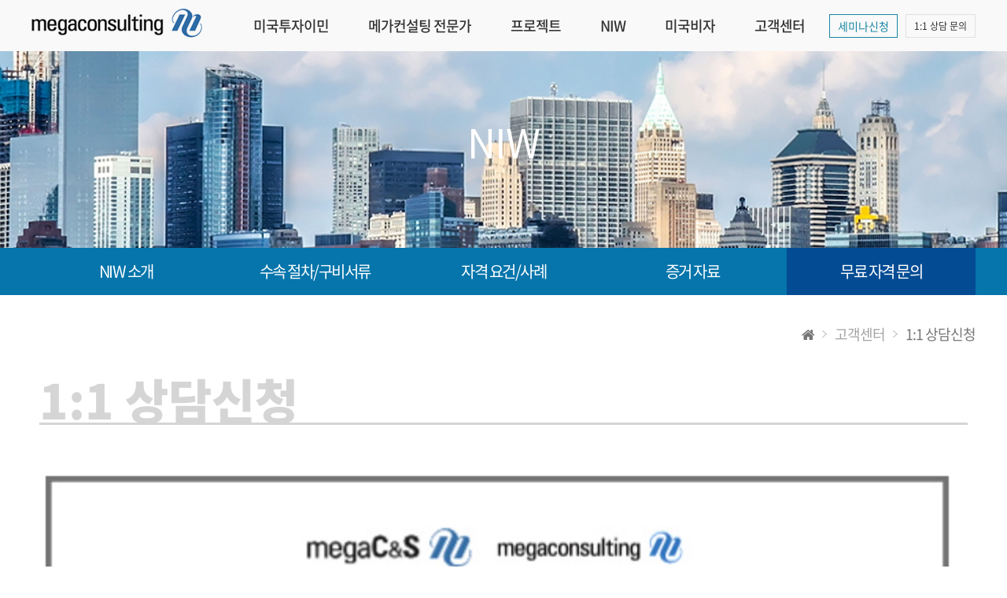

--- FILE ---
content_type: text/html; charset=UTF-8
request_url: https://www.megaconsulting.co.kr/?act=event.form_application&pcode=63ea2e12ae2f7780739601fvj
body_size: 35377
content:
<!DOCTYPE html>
<html lang="ko">
	<head>
		<meta http-equiv="content-type" content="text/html; charset=UTF-8">
		<meta http-equiv="X-UA-Compatible" content="IE=Edge">
		<meta name="viewport" content="width=device-width, initial-scale=1.0">
		<meta name="description" content="">
		<meta name="author" content="whois">
		<link rel="shortcut icon" href="/data/file/aG5ldC5jb20taW1hZ2U%7E.ico" />

		<title>메가컨설팅, 신뢰의 상징 메가스터디 그룹이 준비한 고품격 해외이주서비스 </title>

		<!-- SEO HEAD START -->
		
<meta name="robots" content="all" />
<link rel="canonical" href="https://www.megaconsulting.co.kr" />
<meta name="author" content="메가컨설팅" />
<meta property="og:type" content="website" />
<meta property="og:url" content="https://www.megaconsulting.co.kr" />
<meta property="og:title" content="메가컨설팅" />
		<!-- SEO HEAD END -->

 
		<!-- Google-Fonts -->
		<link href='http://fonts.googleapis.com/css?family=Source+Sans+Pro:300,400,600,700' rel='stylesheet' type='text/css'>
		<link href='http://fonts.googleapis.com/css?family=Roboto+Slab:400,300,700' rel='stylesheet' type='text/css'>
		<!-- Bootstrap core CSS -->
		<link href="/common/images/css/bootstrap.min.css?v=202007280000" rel="stylesheet">
		<!-- Owl-carousel CSS -->
		<link href="/common/images/css/owl.carousel.css?v=202007280000" rel="stylesheet">
		<link href="/common/images/css/owl.theme.css?v=202007280000" rel="stylesheet">
		<!--external css-->
		<link href="/common/images/css/simple-line-icons.css?v=202007280000" rel="stylesheet" />
		<link href="/common/images/css/font-awesome.min.css?v=202007280000" rel="stylesheet" />
		<link href="/common/images/plugins/flag-icon-css/css/flag-icon.min.css?v=202007280000" rel="stylesheet">
		<link href="/common/images/plugins/animate-css/animate.min.css?v=202007280000" rel="stylesheet">
		<!--popups css-->
		<link href="/common/images/css/magnific-popup.css?v=202007280000" rel="stylesheet" type="text/css">
		<!--animate css-->
		<link href="https://cdnjs.cloudflare.com/ajax/libs/animate.css/3.5.1/animate.min.css" rel="stylesheet">

				<!-- user common css -->
		<link href="/data/tpl/style.css?v=202007280000" rel="stylesheet">
		<link href="/data/tpl/sub.css?v=202007280000" rel="stylesheet">
		<!-- /user common css -->
		
		<!-- Custom styles for this template -->
		<link href="/common/images/css/custom.css?v=202007280000" rel="stylesheet">
		
		<!-- jQuery preloaded plugins -->
		<script src="/common/images/plugins/isotope/dist/isotope.pkgd.min.js?v=202007280000"></script>

		<!-- DEFAULT HEAD AREA : 빌더 기본 정보입니다. 해당 내용 삭제 시 문제가 발생할 수 있습니다. -->
		<link href='/tpl/common.css?v=202007280000' type='text/css' rel='stylesheet' />
		<link href='/common/js/jquery/theme/jquery.theme.css?v=202007280000' type='text/css' rel='stylesheet' />
		<script type='text/javascript' src='/common/js/sky.rama.js?v=202007280000'></script>
		<script type='text/javascript' src="/common/js/jquery/jquery.v1.9.1.min.js?v=202007280000"></script>
		<script type='text/javascript' src="/common/js/jquery/jquery-migrate-1.3.0.min.js?v=202007280000"></script>
		<script type='text/javascript' src='/common/js/i18n/jquery.i18n.properties-min-1.0.9.js?v=202007280000'></script>
		<script type='text/javascript' src='/?act=common.set_langvar&v=201510020000'></script>
		<script type='text/javascript' src='/common/js/durian.common.js?v=202007280000'></script>
		<script type='text/javascript' src='/common/js/jquery/jquery-ui.custom.min.js?v=202007280000'></script>
		<script type='text/javascript' src="/common/js/jquery/jquery.blockUI.js?v=202007280000"></script>	
		<!-- /DEFAULT HEAD AREA -->
		
		<script src="/common/images/plugins/imagesloaded/imagesloaded.pkgd.js?v=202007280000"></script>
		
		<!-- HTML5 shim and Respond.js IE8 support of HTML5 tooltipss and media queries -->
		<!--[if lt IE 9]>
		<script src="/common/images/js/html5shiv.js?v=202007280000"></script>
		<script src="/common/images/js/respond.min.js?v=202007280000"></script>
		<![endif]-->
		
		<!-- js -->
		<script type="text/javascript">
			var SITE_ID = 'megacns-000';
			var IMG_SERVER = '';
		</script>
		<!-- /js -->

				<!-- user js -->
		<script type="text/javascript" src="/data/tpl/common.js?v=202007280000"></script>
		<!-- /user js -->
    </head>

	<body data-spy="scroll" data-offset="80">

		<div id="wrapper">
			<!-- Preloader -->
			<div class="animationload">
				<div class="loader">&nbsp;</div>
			</div> 
			<!-- End Preloader -->
			
			<!--[[AREA_TOP_START]]-->
			<div id="header">
				<div id="header_in">
					<!--L_SITE_LOGO[[[--><!-- Image Upload Logo -->
<div id="L_SITE_LOGO">
			<h1>
			<a href="/?act=main"><img src="/data/file/logo_1.jpg" border="0" ></a>
		</h1>
	</div>


<!-- Text Logo -->
<!-- <a class="navbar-brand" href="/"><h1>LOGO TYPE</h1></a> --><!--L_SITE_LOGO]]]-->
					<!--L_TOP_MENU[[[--><div class="nav-btn">
	<span></span>
	<span></span>
	<span></span>
</div>	

<nav id="nav">
	<!--L_TOP_GNB[[[--><div class="util-menu">
	<ul>
        <li><a href="/?act=info.page&pcode=sub6_2" onclick="mobConv()"  >세미나신청</a></li>
        <li><a href="https://docs.google.com/forms/d/e/1FAIpQLSfbHNxNS5KHwMpa6tDPqk2Nwa8TjYgYp4bcY2iQpKbcTiSlJQ/viewform?usp=sf_link" onclick="mobConv()"  >1:1 상담 문의</a></li>
	</ul>
</div>


		<!--L_TOP_GNB]]]-->
	<h2 class="hidden">사이트 메뉴</h2>
	<ul class="navigation">
		<li>
			<a href="?act=info.page&pcode=sub1_1" class="main-menu">미국투자이민</a>
			<ul class="sub-menu">
				<li><a href="?act=info.page&pcode=sub1_1">EB-5 소개</a></li>
				<li><a href="?act=info.page&pcode=sub1_2">EB-5 수속절차</a></li>
                <li><a href="?act=info.page&pcode=sub1_3">미국 영주권 장점</a></li>
                <li><a href="?act=board&bbs_code=sub6_2">EB-5 전문가칼럼</a></li>
                <li><a href="?act=board&bbs_code=sub1_4">EB-5 뉴스</a></li>
                <li><a href="?act=board&bbs_code=sub1_5">FAQ</a></li>
			</ul>
		</li>
		<li>
			<a href="?act=info.page&pcode=sub2_1" class="main-menu">메가컨설팅 전문가</a>
			<ul class="sub-menu">
				<li><a href="?act=info.page&pcode=sub2_1">Samuel 투자 Analyst</a></li>
				<li><a href="?act=info.page&pcode=sub2_2">김용국 미국변호사</a></li>
				<li><a href="?act=info.page&pcode=sub2_3">김영훈 미국회계사</a></li>
                <li><a href="?act=info.page&pcode=sub2_4">어태수 부동산Analyst</a></li>
                <li><a href="?act=info.page&pcode=sub2_5">남광우 컨설턴트</a></li>
                <li><a href="?act=info.page&pcode=sub2_6">전홍민 미국변호사</a></li>
			</ul>
		</li>
		<li>
			<a href="?act=info.page&pcode=sub3_1" class="main-menu">프로젝트</a>
			<ul class="sub-menu">
                <!--<li><a href="?act=info.page&pcode=sub3_1"><img width=34px height=auto src=/images/kor06r-18-0410/main/1234.png><font></font><font></font>&nbsp;PTC-II&nbsp;&nbsp;&nbsp; </a></li>-->
                <li><a href="?act=info.page&pcode=sub3_2_1">코타베라 2</a></li>
                <li><a href="?act=info.page&pcode=sub3_2_1">코타베라 <span style="color: red; font-weight: bold;">마감</span></a></li>
                <li><a href="?act=info.page&pcode=sub3_1">PTC-II <span style="color: red; font-weight: bold;">마감</span></a></li>
                <!--<li><a href="#">Coming soon</a></li>-->
			</ul>
		</li>
        <li>
            <a href="?act=info.page&pcode=sub8_1" class="main-menu">NIW</a>
            <ul class="sub-menu">

                <li><a href="?act=info.page&pcode=sub8_1">NIW 소개</a></li>
                <li><a href="?act=info.page&pcode=sub8_1_2">수속절차/구비서류</a></li>
                <li><a href="?act=info.page&pcode=sub8_1_3">자격요건/사례</a></li>
				<li><a href="?act=info.page&pcode=sub8_1_4">증거 자료</a></li>
                <li><a href="https://docs.google.com/forms/d/e/1FAIpQLSdKIaFc8tDaaorEit9wExRgvr2Gy8EW_WgXwCJD--CYxSM_fw/viewform?usp=sf_link">무료 자격 문의</a></li>
                
                <!--<li><a href="?act=board&bbs_code=sub6_2">EB-5 전문가칼럼</a></li>-->
            </ul>
        </li>
        <li>
			<a href="?act=info.page&pcode=sub7_2_1" class="main-menu">미국비자</a>
			<ul class="sub-menu">
                
                <li><a href="?act=info.page&pcode=sub7_2_1">미국학생비자</a></li>
                <li><a href="?act=info.page&pcode=sub7_1">미국 E-2 비자</a></li>
                
               
			</ul>
		</li>
		<li>
			<a href="?act=info.page&pcode=sub4_1" class="main-menu">고객센터</a>
			<ul class="sub-menu">
                <!--<li><a href="?act=info.page&pcode=smn200613">세미나 신청</a></li>-->
                <li><a href="?act=info.page&pcode=sub4_1">메가컨설팅 소개</a></li>
                <li><a href="https://docs.google.com/forms/d/e/1FAIpQLSfbHNxNS5KHwMpa6tDPqk2Nwa8TjYgYp4bcY2iQpKbcTiSlJQ/viewform" >1:1 상담신청</a></li>
                <li><a href="?act=info.page&pcode=sub6_2">세미나신청</a></li>
				<li><a href="?act=board&bbs_code=sub5_2">공지사항</a></li>
				<li><a href="?act=affiliates.page&pcode=sub2_2">Quick Link</a></li>
                <li><a href="?act=info.page&pcode=sub4_2">오시는 길</a></li>
			</ul>
		</li>
	</ul>
</nav>

<!-- DSP 리타겟팅 Checking Script V.201603 Start-->
<script type="text/javascript" async="true">
function dsp_loadrtgJS(b,c){var d=document.getElementsByTagName("head")[0],a=document.createElement("script");a.type="text/javascript";null!=c&&(a.charset="euc-kr");a.src=b;a.async="true";d.appendChild(a)}function dsp_load_rtg(b){dsp_loadrtgJS(("https:"==document.location.protocol?" https://":" http://")+b,"euc-kr")}dsp_load_rtg("realdmp.realclick.co.kr/rtarget/rtget.js?dsp_adid=megacs1");
</script>
<!-- DSP 리타겟팅 Checking Script V.201603 End-->

<!-- Tracking Script Start 2.0 -->
<script type="text/javascript" async="true">
var dspu = "KF2bWVnYWNzMQ";      // === (필수)광고주key (변경하지마세요) ===
var dspu,dspt,dspo,dspom; 
function loadanalJS_dsp(b,c){var d=document.getElementsByTagName("head")[0],a=document.createElement("sc"+"ript");a.type="text/javasc"+"ript";null!=c&&(a.charset="UTF-8");
a.src=b;a.async="true";d.appendChild(a)}function loadanal_dsp(b){loadanalJS_dsp(("https:"==document.location.protocol?"https://":"http://")+b,"UTF-8");}
loadanal_dsp("tk.realclick.co.kr/tk_comm.js?dspu="+dspu+"&dspt="+dspt+"&dspo="+dspo+"&dspom="+dspom);
</script>
<!-- Tracking Script End 2.0 -->


		<!--L_TOP_MENU]]]-->
				</div>
                <div class="nav-bg"></div>
			</div>

			<div id="subContainer">
				<!--[[AREA_LEFT_START]]-->
				<div id="subTop">
					<!--L_LEFT_MENU[[[--><div class="sub-visual">
	<div>
		<h2>NIW</h2>
		<p></p>
	</div>
</div>
<div class="sub-tab">
	<ul class="col-5">
		<li><a href="/?act=info.page&pcode=sub8_1">NIW 소개</a></li>
        <li><a href="/?act=info.page&pcode=sub8_1_2">수속 절차/구비서류</a></li>
		<li><a href="/?act=info.page&pcode=sub8_1_3">자격 요건/사례</a></li>
		<li><a href="/?act=info.page&pcode=sub8_1_4"> 증거 자료</a></li>
		<li  class="active" >
                  
            <a href="?act=event.form_application&pcode=63ea2e12ae2f7780739601fvj">무료 자격 문의</a></li>

    
    </ul>
</div><!--L_LEFT_MENU]]]-->
				</div>
				<!--[[AREA_LEFT_END]]-->

				<!--[[AREA_BODY_START]]-->
				<div id="subContents">
					<!--BODY[[[--><style type="text/css">
.whois-intro-title { margin: 0 0 5px 0; font-size: 1.5em; font-weight: 600; color:#1dc6df; }
.whois-intro-summary { margin:0 0 20px 0; }

.whois-contact-privacy-title { font-weight:600; }
.whois-contact-privacy-content { width: 100%; height: 150px; display: block; padding: 6px 12px; font-size: 14px; line-height: 1.42857143; color: #555; background-color: #fff; background-image: none; border: 1px solid #ccc; border-radius: 4px; -webkit-box-shadow: inset 0 1px 1px rgba(0,0,0,.075); box-shadow: none; -webkit-transition: border-color ease-in-out .15s,-webkit-box-shadow ease-in-out .15s; -o-transition: border-color ease-in-out .15s,box-shadow ease-in-out .15s; transition: border-color ease-in-out .15s,box-shadow ease-in-out .15s; border-radius: 3px; overflow-y:auto; }
.whois-contact-privacy-checkbox { font-weight:normal; }
.whois-validation-required { margin:0 0 0 5px; color:#ff0000; }

@media only screen and (min-width: 992px) {
	.whois-intro-left { padding:0; }
}

/* custom */
.content-wrap { overflow: hidden; padding: 0 15px; }
.content-wrap .input-group-addon { background: #fff; border: 0; }
.content-wrap input { border-radius: 3px !important; }
.content-wrap .date-btn { width: 14px; height: 14px; max-width: 14px; }
.content-wrap textarea { min-height: 100px; }
    
.content-wrap .menu-scroll ul,
.content-wrap .email-btn ul { max-height: 240px; overflow: auto; }

.event input[type="checkbox"], .event input[type="radio"]{ vertical-align:middle; margin:0 5px 0 0; }
.event label{font-weight:normal; color:#333;}
.event .row{margin-bottom:5px;}
.event .text-group textarea.form-control{min-height:150px;}

.no-padding { padding: 0 !important; }
.contact-table th { font-weight:normal; font-size:12px; color:#333; }
.contact-table td { min-width: 150px; }
.file-group{position:relative;}
.file-btn{position:absolute; right:15px; top:0;}
.file-coment{padding:3px; font-size:12px; color:#999;}
.event label.editContent2{padding:3px; font-size:12px;}

</style>
<script type="text/javascript" src="/common/js/sky.form.checker.js?v=202007280000"></script>
<script type="text/javascript" src="/common/js/sky.calendar.js?v=202007280000"></script>
<script type="text/javascript">
function init()
{
	bindCalender();
}
$load(init);

function bindCalender() {
    var cal = new Calendar();
	var form = document.forms['form_dynamic'];
	for (var i = 0; i < form.elements.length; i++) {
		var e = form.elements[i];
		if (e.getAttribute('calendar') != 'undefined' && e.getAttribute('calendar') == 1) {
			cal.attach(e.id, e.getAttribute('button'));
		}
	}
}

// 우편번호
function openZipCodeWindow(button) {
	var target = button.getAttribute(target);
	Durian.openWin(target, '?act=common.popup_find_zipcode&ch=pop&mode=form', 510, 310, 'yes');
}

function applyZipcode(zipcode, address_base, address, mode) {
	var form = document.forms['form_dynamic'];
	var obj = form.elements['APPFIELD_user_address'] || form.elements['APPFIELD_user_address[]'];
	obj[0].value = zipcode;
	obj[1].value = address_base;
}

// 파일첨부
function applyUpload(result) {
	Attach.onAttachWindowClosed(result);
}


Attach = function() {
	Attach.code = null; // 현재 첨부할 필드의 코드
	Attach.fields = {};	

	Attach.openWindow = function(button) {
		var code = button.getAttribute('code');
		if (typeof(Attach.fields[code]) == 'undefined' || Attach.fields[code] == null) {
			Attach.fields[code] = {};
			Attach.fields[code]['button'] = null;
			Attach.fields[code]['files'] = new Array();
		}
		Attach.fields[code]['button'] = button;
		Attach.code = code;
		
		Durian.openUploadWin();
	}

	Attach.onAttachWindowClosed = function(result) {
		if (typeof result != 'object' || result.success != true) {
			ubik.Panel.showMessage('파일 업로드 작업이 실패하였습니다!');
			return;
		}

		var select = document.forms['form_dynamic'][Attach.code + '_list'];
		var list = result.list;
		for (i = 0; i < list.length; i++) {
			select.options.add(new Option(list[i].name + ' (' + list[i].size + ')', list[i].name + '|' + list[i].path));
		}
		Attach.applyValue(select);
	}

	Attach.confirmRemove = function(select) {
		var file = $v(select);
		if (!file) {
			return;
		}
		ubik.Panel.showConfirm({
			text: file.split('|')[0] + ' n파일을 목록에서 제외시키겠습니까?',
			yes: function() {
				select.removeChild(select.options[select.selectedIndex]);
				Attach.applyValue(select);
			},
			no: function() {}			
		});		
	}

	Attach.applyValue = function(select) {
		var form = select.form;
		var code = select.name.slice(0, -5);

		var tmp = [];
		for (var i=0; i<select.options.length; i++) {
			tmp.push(select.options[i].value);
		}
		form.elements[code].value = tmp.join("t");
	}
}
Attach();

function formCheck() {
	var checked = true;
	jQuery('#form_dynamic .required').each(function(){
		console.log('each start');
		var $_that = jQuery(this);
		if( $_that.val().length <= 0 ) {
			$_that.focus();
			checked = false;
			return false;
		}
		console.log('each end');
	});
	console.log('function end : ' + checked);
	return checked;
}
        
</script>

<style type="text/css">
	.sub4-2 b{color:#034c94}
</style>

<div class="page_nav">
    <ul>
        <li><i class="fa fa-home"></i></li>
        <li>고객센터</li>
        <li class="_last">1:1 상담신청</li>
    </ul>
</div>
<div class="sub-contents sub4-2">
    <h3>1:1 상담신청</h3>
<img alt="" src="/images/kor06r-18-0410/main/banner240706.jpg">
    <p>입력해주신 정보는 자격판정 및 상담 시에만 사용됩니다.최대한 자세히 기재해 주시면 보다 정확한 상담을 받아보실 수 있습니다.<br>

· 대표 전화 : <a href="tel:02-588-2421"><b>02-588-2421</b></a><br>
<!--· 카카오톡 플러스 친구 : <a href="https://goto.kakao.com/@메가컨설팅" target="_blank"><b>@메가컨설팅</b></a>-->
</p>


<!-- NAVER SCRIPT START -->
<script type="text/javascript" src="//wcs.naver.net/wcslog.js"></script> 
<script type="text/javascript"> 
var _nasa={};
_nasa["cnv"] = wcs.cnv("4","1");
</script> 
<!-- NAVER SCRIPT END -->
<div class="content-wrap">
	<form role="form" name="ajax-form" id="form_dynamic" action="/" method="post" class="form-main" onsubmit="return formCheck();">
		<input type="hidden" name="act" value="event.form_application_act">
		<input type="hidden" name="dynamic_form_seq" value="8">

					<div class="row">
							<div class="col-xs-12 form-group">
					<label for="name0">이름<span class="whois-validation-required">*</span></label>
					<input class="form-control required" id="name0" name="APPFIELD_user_name" type="text" value=""  required="required">
					<div class="error" id="err-name" style="display: none;"></div>
				</div>
						</div>
					<div class="row">
							<div class="col-xs-12 col-sm-8 form-group">
					<label for="phone1">전화번호<span class="whois-validation-required">*</span></label>
					<div class="input-group">
						<input class="form-control required" id="phone1" name="APPFIELD_user_phone[]" type="text" value="" maxlength="3" required="required">
						<span class="input-group-addon">-</span>
						<input class="form-control required" name="APPFIELD_user_phone[]" type="text" value="" maxlength="4" required="required">
						<span class="input-group-addon">-</span>
						<input class="form-control required" name="APPFIELD_user_phone[]" type="text" value="" maxlength="4" required="required">
					</div>
					<div class="error" id="err-name" style="display: none;"></div>
				</div>
						</div>
					<div class="row">
							<div class="col-xs-12 form-group">
					<label for="email2">이메일<span class="whois-validation-required">*</span></label>
					<div class="input-group">
						<input class="form-control required" type="text" name="APPFIELD_user_email[]" required="required">
						<span class="input-group-addon">@</span>
						<input class="form-control required" type="text" id="mailAddr" name="APPFIELD_user_email[]" required="required">
						<div class="menu-scroll input-group-btn">
							<button type="button" class="btn btn-default dropdown-toggle" data-toggle="dropdown" aria-expanded="false">
								<span class="caret"></span>
								<span class="sr-only">Toggle Dropdown</span>
							</button>
							<ul class="dropdown-menu dropdown-menu-right" role="menu">
																	<li><a href='javascript:;' onclick="document.getElementById('mailAddr').value=''">직접입력</a></li>
																	<li><a href='javascript:;' onclick="document.getElementById('mailAddr').value='daum.net'">daum.net</a></li>
																	<li><a href='javascript:;' onclick="document.getElementById('mailAddr').value='hanmail.net'">hanmail.net</a></li>
																	<li><a href='javascript:;' onclick="document.getElementById('mailAddr').value='naver.com'">naver.com</a></li>
																	<li><a href='javascript:;' onclick="document.getElementById('mailAddr').value='nate.com'">nate.com</a></li>
																	<li><a href='javascript:;' onclick="document.getElementById('mailAddr').value='chol.com'">chol.com</a></li>
																	<li><a href='javascript:;' onclick="document.getElementById('mailAddr').value='dreamwiz.com'">dreamwiz.com</a></li>
																	<li><a href='javascript:;' onclick="document.getElementById('mailAddr').value='empal.com'">empal.com</a></li>
																	<li><a href='javascript:;' onclick="document.getElementById('mailAddr').value='freechal.com'">freechal.com</a></li>
																	<li><a href='javascript:;' onclick="document.getElementById('mailAddr').value='gmail.com'">gmail.com</a></li>
																	<li><a href='javascript:;' onclick="document.getElementById('mailAddr').value='hanafos.com'">hanafos.com</a></li>
																	<li><a href='javascript:;' onclick="document.getElementById('mailAddr').value='hanmir.com'">hanmir.com</a></li>
																	<li><a href='javascript:;' onclick="document.getElementById('mailAddr').value='hitel.net'">hitel.net</a></li>
																	<li><a href='javascript:;' onclick="document.getElementById('mailAddr').value='hotmail.com'">hotmail.com</a></li>
																	<li><a href='javascript:;' onclick="document.getElementById('mailAddr').value='korea.com'">korea.com</a></li>
																	<li><a href='javascript:;' onclick="document.getElementById('mailAddr').value='lycos.co.kr'">lycos.co.kr</a></li>
																	<li><a href='javascript:;' onclick="document.getElementById('mailAddr').value='netian.com'">netian.com</a></li>
																	<li><a href='javascript:;' onclick="document.getElementById('mailAddr').value='paran.com'">paran.com</a></li>
																	<li><a href='javascript:;' onclick="document.getElementById('mailAddr').value='whois.co.kr'">whois.co.kr</a></li>
																	<li><a href='javascript:;' onclick="document.getElementById('mailAddr').value='yahoo.com'">yahoo.com</a></li>
																	<li><a href='javascript:;' onclick="document.getElementById('mailAddr').value='yahoo.co.kr'">yahoo.co.kr</a></li>
															</ul>
						</div>
					</div>
				</div>
						</div>
					<div class="row">
							<div class="col-xs-12 form-group text-group">
					<label for="textarea3">최종학력 및 전공(세부전공)<span class="whois-validation-required"></span></label>
					<textarea name="APPFIELD_c" class="form-control " style=""  ></textarea>
					<div class="error" id="err-name" style="display: none;"></div>
				</div>
						</div>
					<div class="row">
							<div class="col-xs-12 form-group">
					<label for="text4">현 직장 명 및 직급(직책)<span class="whois-validation-required"></span></label>
					<input class="form-control " id="text4" name="APPFIELD_m" type="text" value=""  maxlength="200"  >
					<div class="error" id="err-name" style="display: none;"></div>
				</div>
						</div>
					<div class="row">
							<div class="col-xs-12 form-group text-group">
					<label for="textarea5">상세 문의 사항<span class="whois-validation-required"></span></label>
					<textarea name="APPFIELD_message" class="form-control " style=""  ></textarea>
					<div class="error" id="err-name" style="display: none;"></div>
				</div>
						</div>
					<div class="row">
							<div class="col-xs-12 form-group" style="z-index:2">
					<label class="editContent" style="outline: none; cursor: inherit;">개인정보 수집 및 이용에 관한 안내</label>
					<textarea class="form-control" readonly>메가씨앤에스(주)(www.consulting.co.kr 이하 "회사"라 함)는 개인정보보호법, 통신비밀보호법, 전기통신사업법, 정보통신망 이용촉진 및 정보보호 등에 관한 법률 등을 준수하고 있습니다.
회사는 개인정보처리방침을 통하여 이용자가 제공하는 개인정보가 어떠한 용도와 방식으로 이용되고 있으며, 개인정보보호를 위해 어떠한 조치가 취해지고 있는지 알려드립니다.

  본 방침은 2019년9월 16일부터 시행됩니다.

1. 개인정보의 처리목적
회사는 다음의 목적을 위해 이용자의 개인정보를 처리합니다.
 미국 이민(투자 / 사업 등)정보 및 콘텐츠 제공, 계약, 계약 후 위임 사무, 이민 업무 특성상 지속 가능한 서비스 전반에 필요한 고객 정보
 서비스 제공에 관한 계약 이행 
 서비스 제공에 따른 구매 및 요금 결제, 본인인증, 물품배송 또는 청구지 등 발송
 회원 관리 : 회원제 서비스 이용에 따른 본인확인, 개인 식별, 불량회원의 부정 이용 방지와 비인가 사용 방지, 가입 의사 확인, 연령확인, 불만처리 등 민원처리, 고지사항 전달
 마케팅 및 광고에 활용 : 신규 상품 개발 및 특화, 이벤트 등 광고성 정보 전달, 인구통계학적 특성에 따른 서비스 제공 및 광고 게재, 접속 빈도 파악 또는 회원의 서비스 이용에 대한 통계
 기타 : 가입횟수 제한, 분쟁조정을 위한 기록보존

2. 처리하는 개인정보 
 필수항목 : 이름, 성별, 생년월일, 회원ID, ID구분, 비밀번호, 휴대폰번호, 이메일, 자택주소, 서비스 이용기록, 접속 로그, 쿠키, 가족사항, 기타 이민 계약 시 필요한 필수 정보(주민등록 번호 등)
 선택항목 : SMS 수신여부, 가입경로, 메일링 서비스, 회사 정보, 비자 정보, 기타 상담을 위한 선택항목(재산 등)
 개인정보 수집방법 : 홈페이지(회원가입, 상담게시판, 공개 게시판 등), 서면양식, 설명회 신청

3. 개인정보의 처리 및 보유기간
개인정보의 처리 및 보유기간은 다음과 같습니다
 보유항목: 처리항목과 같습니다.
 보유근거 : 이용약관 및 개인정보처리방침
 보유기간 : 동의일로부터 동의 철회 시 까지 
그러나 회원탈퇴 후에도 관계법령의 규정에 의하여 보존할 필요가 있는 경우 회사는 아래와 같이 일정 기간동안 회원정보를 보관합니다.
 표시/광고에 관한 기록 : 6개월 (전자상거래등에서의 소비자보호에 관한 법률)
 계약 또는 청약철회 등에 관한 기록 : 5년 (전자상거래등에서의 소비자보호에 관한 법률)
 대금결제 및 재화 등의 공급에 관한 기록 : 5년 (전자상거래등에서의 소비자보호에 관한 법률)
 소비자의 불만 또는 분쟁처리에 관한 기록 : 3년 (전자상거래등에서의 소비자보호에 관한 법률)
 신용정보의 수집/처리 및 이용 등에 관한 기록 : 3년 (신용정보의 이용 및 보호에 관한 법률) 통신비밀보호법에 따른 통신사실확인자료 3개월
 기타 소송 및 분장에 있어 근거자료로 보존할 필요성이 있는 경우
 기타 투자이민 특성상 지속 가능한 서비스 제공을 위하여 이용자에게 동의를 받은 경우(영구 영주권 취득 미 투자금 회수 시점까지) 

4. 개인정보의 제3자 제공
회사는 이용자의 개인정보를 원칙적으로 외부에 제공하지 않습니다. 다만, 아래의 경우에는 예외로 합니다.
 이용자들이 사전에 동의한 경우
 법령의 규정에 의거하거나, 수사 목적으로 법령에 정해진 절차와 방법에 따라 수사기관의 요구가 있는 경우
 통계작성 및 학술연구 등의 목적을 위하여 필요한 경우로써 특정 개인을 알아볼 수 없는 형태로 개인정보를 제공하는 경우

5. 개인정보에 관한 민원서비스
기타 개인정보침해에 대한 신고나 상담이 필요하신 경우에는 아래 기관에 문의하시기 바랍니다.

 개인정보 침해신고센터 (http://privacy.kisa.or.kr / 118)
 개인정보 분쟁조정위원회 (http://kopico.go.kr / 1833-6972)
 대검찰청 사이버수사과 (http://spo.go.kr / 1301)
 경찰청 사이버안전국 (http://cyberbureau.police.go.kr / 182)</textarea>
                    <div style="margin-top:0.7em; font-weight:400 !important; font-size:14px; color:#000;">
						<label for="infoconsent2" class="editContent editContent2" style="outline: none; cursor: inherit; font-weight:400 !important; "><input type="checkbox" name="APPFIELD_privacy" id="infoconsent2" value="1"> 개인정보 수집 및 이용에 대해 동의합니다.</label>
						<div class="error editContent editContent2" id="err-infoconsent" style="display: none; outline: none; cursor: inherit;">개인정보 수집 및 이용 정책을 확인해 주세요.</div>
					</div>
				</div>
						</div>
		
        <button type="submit" class="form-control btn whois-button-submit">등록</button>
	</form>
	<!-- Contents : E -->
</div><!--BODY]]]-->
				</div>
				<!--[[AREA_BODY_END]]-->
			</div>

			<!--[[AREA_BOTTOM_START]]-->
			<footer id="footer">
				<!--L_FOOTER[[[--><!-- Footer-copyright -->
<div class="footer-area">
    <!--<ul class="footer-sns">
        <li><a href="#"><img src="/images/kor06r-18-0410/common/ico_btn_facebook.png" alt="페이스북 아이콘 이미지"></a></li>
        <li><a href="#"><img src="/images/kor06r-18-0410/common/ico_btn_instagram.png" alt="인스타그램 아이콘 이미지"></a></li>
        <li><a href="#"><img src="/images/kor06r-18-0410/common/ico_btn_twitter.png" alt="트위터 아이콘 이미지"></a></li>
    </ul>-->
	<ul class="footer-menu">
		<li><a href="/?act=info.provision">이용약관</a></li>
        <li><a href="/?act=info.privacy" style="color:#1886a2;">개인정보처리방침</a></li>
		<li><a href="/?act=info.no_email_collect">이메일주소무단수집거부</a></li>
	</ul>
	<p class="footer-info">
        대표이사 : 손성은<span> ｜ </span>
        대표전화 : <a href="tel:02-3498-4315">02-3498-4315</a> (심야, 주말 상담가능)<br>
        Email : <a href="mailto:jayhan@megastudy.net">jayhan@megastudy.net</a><br>
        사업자등록번호 : 780-87-00034 (외교부 등록, 보증보험 가입)<br>
        서울특별시 동작구 등용로14길 71 4층 메가스터디교육㈜        
	</p>
    <p class="footer-copy">&copy; MEGACONSULTING All rights reserved. </p>
</div>

<!-- Enliple Common Tracker v3.6 [공용] start -->
<script type="text/javascript">
<!--
function mobRf() {
    var rf = new EN();
    rf.setData("userid", "megacs");
    rf.setSSL(true);
    rf.sendRf();
}
//-->
</script>
<script src="https://cdn.megadata.co.kr/js/en_script/3.6/enliple_min3.6.js" defer="defer" onload="mobRf()"></script>
<!-- Enliple Common Tracker v3.6 [공용] end -->
<!-- NAVER SCRIPT START -->
<script type="text/javascript" src="//wcs.naver.net/wcslog.js?v=202405091600"></script> 
<script type="text/javascript"> 
if (!wcs_add) var wcs_add={};
wcs_add["wa"] = "s_4ab92962b450";
if (!_nasa) var _nasa={};
wcs.inflow();
wcs_do(_nasa);
</script>
<!-- NAVER SCRIPT END -->


		<!--L_FOOTER]]]-->
			</footer>
			<!--[[AREA_BOTTOM_END]]-->

			<!-- Back to top -->
			<a href="#" class="back-to-top"> <i class="fa fa-chevron-up"> </i> </a>
		</div>


		<!-- JavaScript
		================================================== -->
		<!-- Placed at the end of the document so the pages load faster -->
		<!-- initialize jQuery Library -->
		<!--<script src="/common/images/js/jquery.min.js?v=202007280000"></script>-->
		<!--<script src="/common/images/plugins/jquery-ui/jquery-ui.min.js?v=202007280000"></script>-->
		<script src="/common/images/plugins/jquery-blockui/blockui.1.7.min.js?v=202007280000"></script>

		<!-- jquery easing -->
		<script src="/common/images/js/jquery.easing.min.js?v=202007280000"></script>
		<!-- Bootstrap -->
		<script src="/common/images/js/bootstrap.min.js?v=202007280000"></script>
		<!-- wow -->
		<script src="/common/images/plugins/wow/dist/wow.min.js?v=202007280000"></script>		
		<script src="/common/images/plugins/wow/wow.custom.js?v=202007280000"></script>
		<!-- SmoothScroll -->
		<script src="/common/images/js/SmoothScroll.js?v=202007280000"></script>
		<!-- Counter-up -->
		<script src="/common/images/js/waypoints.min.js?v=202007280000" type="text/javascript"></script>
		<!-- Parallax -->
		<script src="/common/images/js/jquery.stellar.min.js?v=202007280000"></script>
		<script type="text/javascript">
		window.requestAnimationFrame||(window.requestAnimationFrame=function(){return window.webkitRequestAnimationFrame||window.mozRequestAnimationFrame||window.oRequestAnimationFrame||window.msRequestAnimationFrame||function(n){window.setTimeout(n,1e3/60)}}());
		</script>
		<!-- Custom -->
		<script src="/common/images/js/app.js?v=202007280000" type="text/javascript"></script>
	</body>
</html>

                                                                                                                                                                                                                                                                                                                                                                             <script type="text/javascript">function FormCheckerBatch(option){var name=option.form;var form=document.forms[name]||document.getElementById(name);if(!form){return;}var fc=window['fc_'+name]=new Form.Checker({form:option.form});if(option.useSSL){fc.form.useSSL=true;}if(option.useHiddenAct){Durian.applyHiddenSubmit(name);}fc.load(option.check);fc.setData(option.data);var callback=window['init_'+name+'_callback'];if(typeof callback==='function'){callback(fc,option.data);}}</script><script type="text/javascript">FormCheckerBatch({"form":"form_dynamic","useSSL":false,"useHiddenAct":false,"check":{"APPFIELD_user_name":["APPFIELD_user_name",true,"\uc774\ub984","",true],"APPFIELD_user_phone":["APPFIELD_user_phone","phone","\uc804\ud654\ubc88\ud638","",true],"APPFIELD_user_email":["APPFIELD_user_email","email","\uc774\uba54\uc77c","",true],"APPFIELD_privacy":["APPFIELD_privacy",true,"\uac1c\uc778\uc815\ubcf4\uc774\uc6a9\ub3d9\uc758","",true]},"data":[]})</script><script type="text/javascript">
		jQuery("form[name=form_dynamic], form[id=form_dynamic]").append("<input value='hjaPU9FOVPQQHZED4yImMs5obqwUGMgJ1yVufkJoASvdWnXvH11eWgVMUW3Qte_L' name='form_auth_code' type='hidden'>");
	</script>
	

--- FILE ---
content_type: text/html; charset=UTF-8
request_url: https://www.megaconsulting.co.kr/common/js/calendar/sunny/calendar.html?dummy=680
body_size: 4256
content:
<table id="__calendar_box" class="sky_calendar" width="234" border="0" cellspacing="0" cellpadding="0">
	<tr>
		<td height="1" align="center" valign="top" background="/images/default/common/sunny/cal_top.png">
	</tr>
	<tr>
		<td height="50" align="center">
			<table width="210" border="0" cellspacing="0" cellpadding="0">
				<tr>
					<td width="14" id="__calendar_prev_month"><img src="/images/default/common/sunny/btn_left.png"></td>
					<td align="center">
                        <select id="__calendar_year" class="sky_calendar_year"></select>
                        <select id="__calendar_month" class="sky_calendar_month">
                            <option value="01">01</option>
                            <option value="02">02</option>
                            <option value="03">03</option>
                            <option value="04">04</option>
                            <option value="05">05</option>
                            <option value="06">06</option>
                            <option value="07">07</option>
                            <option value="08">08</option>
                            <option value="09">09</option>
                            <option value="10">10</option>
                            <option value="11">11</option>
                            <option value="12">12</option>
                        </select>
					</td>
					<td width="14" id="__calendar_next_month"><img src="/images/default/common/sunny/btn_right.png"></td>
				</tr>
			</table>
		</td>
	</tr>
	<tr>
		<td>
			<table id="__calendar_txt" class="sky_calendar_body" width="231" cellspacing="0" cellpadding="0">
				<tr>
					<th class="day0">일</th>
					<th class="day1">월</th>
					<th class="day2">화</th>
					<th class="day3">수</th>
					<th class="day4">목</th>
					<th class="day5">금</th>
					<th class="day6">토</th>
				</tr>
				<tr align="center">
					<td id="__calendar_day01"></td>
					<td id="__calendar_day02"></td>
					<td id="__calendar_day03"></td>
					<td id="__calendar_day04"></td>
					<td id="__calendar_day05"></td>
					<td id="__calendar_day06"></td>
					<td id="__calendar_day07"></td>
				</tr>
				<tr align="center">
					<td id="__calendar_day08"></td>
					<td id="__calendar_day09"></td>
					<td id="__calendar_day10"></td>
					<td id="__calendar_day11"></td>
					<td id="__calendar_day12"></td>
					<td id="__calendar_day13"></td>
					<td id="__calendar_day14"></td>
				</tr>
				<tr align="center">
					<td id="__calendar_day15"></td>
					<td id="__calendar_day16"></td>
					<td id="__calendar_day17"></td>
					<td id="__calendar_day18"></td>
					<td id="__calendar_day19"></td>
					<td id="__calendar_day20"></td>
					<td id="__calendar_day21"></td>
				</tr>
				<tr align="center">
					<td id="__calendar_day22"></td>
					<td id="__calendar_day23"></td>
					<td id="__calendar_day24"></td>
					<td id="__calendar_day25"></td>
					<td id="__calendar_day26"></td>
					<td id="__calendar_day27"></td>
					<td id="__calendar_day28"></td>
				</tr>
				<tr align="center">
					<td id="__calendar_day29"></td>
					<td id="__calendar_day30"></td>
					<td id="__calendar_day31"></td>
					<td id="__calendar_day32"></td>
					<td id="__calendar_day33"></td>
					<td id="__calendar_day34"></td>
					<td id="__calendar_day35"></td>
				</tr>
				<tr align="center">
					<td id="__calendar_day36"></td>
					<td id="__calendar_day37"></td>
					<td id="__calendar_day38"></td>
					<td id="__calendar_day39"></td>
					<td id="__calendar_day40"></td>
					<td id="__calendar_day41"></td>
					<td id="__calendar_day42"></td>
				</tr>
			</table>

			<table width="231" border="0" cellspacing="0" cellpadding="0">
				<tr height="30">
					<!-- <td align="left"><span id="__calendar_today" class="sky_calendar_today"></span></td> -->
					<td align="center" id="__calendar_close" class="sky_calendar_close">close&nbsp;<img src="/images/default/common/sunny/btn_close.gif"></td>
				</tr>
			</table>
		</td>
	</tr>
	<tr>
		<td height="3" align="center" valign="bottom" background="/images/default/common/sunny/cal_bottom.png">
	</tr>
</table>

--- FILE ---
content_type: text/css
request_url: https://www.megaconsulting.co.kr/data/tpl/style.css?v=202007280000
body_size: 32394
content:
@charset "utf-8";

/* Font */
@import url(font.css);

/* Guide
----------------------------------------------------------------------------------------------------------------------------------------------------------

▶사이즈
pc : 1200px
tablet : 980px ~
mobile : 767px ~ 320px

▶미디어쿼리는 (주석으로 구분 되어있는)파트마다 각각 작성함.

*/


/* Reset
---------------------------------------------------------------------------------------------------------------------------------------------------------- */
	body,div,dl,dt,dd,ul,ol,li,h1,h2,h3,h4,h5,h6,pre,code,form,fieldset,legend,textarea,p,blockquote,th,td,input,select,textarea,button{margin:0; padding:0;}
	body,th,td,input,select,textarea,button{font-family:'NotoSansKR', sans-serif; font-weight:300; font-size:15px; color:#555;}
	dl,ul,ol,menu,li {list-style:none;}
	*, *:before, *:after{-webkit-box-sizing:border-box; -moz-box-sizing:border-box; box-sizing:border-box;}
	:focus{outline:0 !important;}
	iframe{border:none; width:100%;}
	a{color:inherit; -webkit-transition:all .2s ease-out; -moz-transition:all .2s ease-out; transition:all .2s ease-out;}
	a:hover, a:focus ,a:active{text-decoration:none; color:#ff4e00;}
	img{max-width:100%;}
	textarea{max-width:100%; resize:none;}
    
	@media only screen and (min-width: 320px){
		body{overflow-x:hidden;}
	}

	.hidden{font-size:0; line-height:0; text-indent:-9999em; overflow:hidden;}
    ::selection {
        background:#0575ab;
        color: #fff;
        text-shadow: none;
    }
    ::-moz-selection {
        background:#0575ab;
        color: #fff;
        text-shadow: none;
    }
    ::-webkit-selection {
        background:#0575ab;
        color: #fff;
        text-shadow: none;
    }


/* Parallax
---------------------------------------------------------------------------------------------------------------------------------------------------------- */
	.parallax{background-position:0 0; background-repeat:no-repeat; background-size:100% auto; width:100%; background-size:cover; background-attachment:fixed;}


/* Preloader
---------------------------------------------------------------------------------------------------------------------------------------------------------- */
	.animationload{position: fixed; top:0; left:0; right:0; bottom:0; background-color:#fff; z-index:999999;}
	.loader {width:200px; height:200px; font-size: 24px; text-align: center; position:absolute; left:50%; top:50%; background-image:url(/images/basic_resp/img/preloader.gif); background-repeat:no-repeat; background-position:center; margin:-100px 0 0 -100px;}


/* Back to top (탑 버튼)
---------------------------------------------------------------------------------------------------------------------------------------------------------- */
.back-to-coun{width:80px; height:80px; position:fixed; bottom:315px; right:20px; display:none; text-align: center; z-index: 10000; -webkit-border-radius: 0; -moz-border-radius: 0; border-radius: 0; background:#ffa800; box-shadow: 0px 15px 29px rgba(0,0,0,.3);}
.back-to-kakao{width:80px; height:80px; position:fixed; bottom:230px; right:20px; display:none; text-align: center; z-index: 10000; -webkit-border-radius: 0; -moz-border-radius: 0; border-radius: 0; background:#ffa800; box-shadow: 0px 15px 29px rgba(0,0,0,.3);}
.back-to-blog{width:80px; height:80px; position:fixed; bottom:145px; right:20px; display:none; text-align: center; z-index: 10000; -webkit-border-radius: 0; -moz-border-radius: 0; border-radius: 0; background:#ffa800; box-shadow: 0px 15px 29px rgba(0,0,0,.3);}
.back-to-semina{width:80px; height:80px; position:fixed; bottom:400px; right:20px; display:none; text-align: center; z-index: 10000; -webkit-border-radius: 0; -moz-border-radius: 0; border-radius: 0; background:#ffa800; box-shadow: 0px 15px 29px rgba(0,0,0,.3);}
.back-to-top{width:80px; height:80px; position:fixed; bottom:60px; right:20px; display:none; text-align: center; z-index: 10000; -webkit-border-radius: 0; -moz-border-radius: 0; border-radius: 0; background:#ffa800; box-shadow: 0px 15px 29px rgba(0,0,0,.3);}
.back-to-top i{color: #fff; font-size: 30px; display: block; line-height: 78px;}
    
    @media only screen and (max-width: 980px) {
		.back-to-semina{bottom:320px;}
		.back-to-coun{bottom:255px;}
		.back-to-kakao{bottom:190px;}
		.back-to-blog{bottom:125px;}


		.back-to-top,.back-to-blog,.back-to-blog img,.back-to-kakao,.back-to-kakao img,.back-to-coun ,.back-to-coun img,.back-to-semina, .back-to-semina img {width: 60px; height: 60px;}
        .back-to-top i {line-height: 58px; font-size: 20px;}
	}

    @media only screen and (max-width: 768px) {
		.back-to-semina{bottom:240px;}
		.back-to-coun{bottom:195px;}
		.back-to-kakao{bottom:150px;}
		.back-to-blog{bottom:105px;}


		.back-to-top,.back-to-blog,.back-to-blog img,.back-to-kakao,.back-to-kakao img,.back-to-coun ,.back-to-coun img , .back-to-semina, .back-to-semina img {width: 40px; height: 40px;}
        .back-to-top i {line-height: 40px; font-size: 15px;}
	}
/* Layoyt (레이아웃)
---------------------------------------------------------------------------------------------------------------------------------------------------------- */
	#wrapper{position:relative; width:100%; min-width:320px; height:100%;}


/* Header
---------------------------------------------------------------------------------------------------------------------------------------------------------- */
    #header {z-index :666; width: 100%; height: 65px; background-color: #f9f9f9;}
	#header h1{float:left; margin-top:5px;}
    #header h1 a{display: block;}
    #header #header_in{position: relative; margin: 0 auto; width: 100%; max-width: 1200px; height: 65px;}
    #nav{display: inline-block; margin-left: 900px;}

   
    .nav-btn{display:none;}
	.nav-bg{z-index:888; display:none; position:absolute; top:65px; width:100%; height:240px; background:#fff; border-top:1px solid #d4d4d4; border-bottom:3px solid #0575ab;}


    .util-menu{position:absolute; top:18px; right:0; line-height:0; font-size:0;}
    .util-menu ul{display:inline-block;}
    .util-menu li{display: inline-block; float: left; height: 30px; border: 1px solid #e1e1e1; text-align: center; margin-left: 10px;}
    .util-menu li:first-child{border-color: #1886a2; margin-left: 0;}
    .util-menu a{display:inline-block; line-height:28px; font-size:12px; font-weight: 400; color: #333; padding: 0 10px;}
    .util-menu li:first-child a{color:#1886a2; font-size: 14px;}

    .navigation:after{content:""; display:block; clear:both;}
    .navigation > li{position:relative; float:left; height:100%; line-height: 66px; text-align:center;}
	.navigation .main-menu{display:block; padding: 0 0px; width:100%; font-weight:500; font-size:18px; color:#333; letter-spacing:-1px;}
    .navigation .sub-menu{display:none; z-index:998; position:absolute; top:65px; left:0; width:100%; height: 240px;}
    .navigation .sub-menu a{display:block; text-align:center; line-height:40px; letter-spacing:-1px; font-size:14px; font-weight: normal; color:#333;}
    .navigation .sub-menu .intro-menu{display:none;}

    .navigation > li:hover {background:#ff6c00;}
    .navigation > li:hover > a {color:#fff;}
    .navigation > li:hover a {color:#fff;}
    .navigation > li:hover .sub-menu{background:#ff6c00;}
    .navigation > li:hover:after {content:''; position:absolute; height:1px; width:100%; left:0; bottom:0; background-color:#d65b00; z-index:999;}

    .navigation .sub-menu a:hover{background:#cd5700; color:#fff;}

    @media only screen and (min-width: 981px) {
		/*#nav {margin-left: 92px;}*/
        .navigation .main-menu {padding: 0 10px;}
        .util-menu {right: 20px;}
	}

	@media only screen and (min-width: 1201px) {
		/*#header > div{width:1200px;}*/
        #nav {margin-left: 40px;}
        .navigation .main-menu {padding: 0 25px;}
        .util-menu {right: 0;}
	}

	@media only screen and (max-width: 1200px) {
		#header > div{padding:0 20px;}
		#nav {margin-left: 0;}
	}

	
	@media only screen and (max-width: 980px) {
		#header{z-index:666; width:100%; height:65px; background:#f9f9f9; border-bottom: 1px solid #e1e1e1;}
		#header > div{padding:0;}

		#header h1{float:left; padding-left:10px;}
#header h1 a{display:block; }
		#header h1 img{width:auto; height:35px;}

		.nav-btn{z-index:999; display:block; position:absolute; top:20px; right:20px; width:30px; height:23px; cursor:pointer;}
		.nav-btn span{position:absolute; left:50%; display:block; margin-left:-15px; width:30px; height:3px; background:#ff4e00; transition:.2s all linear;}
		.nav-btn span:nth-child(1){top:0;}
		.nav-btn span:nth-child(2){top:10px;}
		.nav-btn span:nth-child(3){top:20px;}
		
		.nav-btn.nav-close{position:fixed;}
		.nav-btn.nav-close span:nth-child(1){top:50%; transform:rotate(45deg);}
		.nav-btn.nav-close span:nth-child(2){margin-left:0; width:0;}
		.nav-btn.nav-close span:nth-child(3){top:50%; transform:rotate(-45deg);}

		.nav-bg{z-index:777; display:none; position:fixed; top:0; width:100%; height:100%; background:rgba(0,0,0,0.7);}

		#nav{z-index:888; position:fixed; top:64px; right:-100%; display:block; padding:0 0 20px; width:100%; height:100%; background:#fff;}

		.util-menu{position:relative; top:0; padding:17px 30px; width:100%; max-height:65px; border-top:1px solid #e1e1e1; border-bottom:1px solid #eee;}
        .util-menu ul {width: 100%;}
        .util-menu li {width: calc(33.33% - 10px); margin-left: 15px;}
        .util-menu a {width: 100%; padding: 0;}
        
		.navigation .main-menu{display:block; padding:0 20px; width:100%; line-height:50px; font-weight:400; font-size:16px; color:#000; transition:none;}
        
        .navigation > li {width:100%; text-align:left; border-top:1px solid #e1e1e1;}
        .navigation > li:hover {background:#1886a2; border-color:#095c71;}
        .navigation > li:first-child {border-top:none;}
        .navigation > li:hover:after {display:none;}
        .navigation > li.active {background:#1886a2;}
        .navigation > li a {color:#000;}
        .navigation > li.active > a {color:#fff;}
        .navigation > li.active > ul li a {color:#555;}
        
        .navigation > li:hover .sub-menu {background:inherit;}
        .navigation .sub-menu {display:none; position:relative; top:0; height:inherit; background:#e8e8e8 !important;} 
        .navigation .sub-menu li {border-top:1px solid #b0b0b0;}
        .navigation .sub-menu li:first-child {border-top:none;}
		.navigation .sub-menu a{display:block; padding:0 30px; line-height:35px; font-size:14px; color:#555; text-align: left;}
		.navigation .sub-menu a:before{content:""; display:inline-block; margin:-2px 10px 0 0; width:5px; height:5px; vertical-align:middle; background:#b0b0b0;}
		.navigation .sub-menu a:hover{background:#b0b0b0;}
		.navigation .sub-menu a:hover:before{background:#fff;}
	}

	@media only screen and (max-width: 768px) {
		.nav-btn{right:10px;}

		#header h1 img{width:auto; height:25px;}
	}


/* Button (공통 버튼)
---------------------------------------------------------------------------------------------------------------------------------------------------------- */
	.btn{text-transform:uppercase; border-radius:0; line-height:24px;}
	.btn:focus, .btn:active{outline:none; color:#fff;}

	.btn-custom{border-radius:3px; padding:0.8em 1.8em; -webkit-transition:all .2s ease-out; -moz-transition:all .2s ease-out; transition:all .2s ease-out; text-transform:uppercase; background-color:#509591; border-color: #509591; color:#fff;}
	.btn-custom:hover, .btn-custom:focus{background-color:#447774; border-color:#447774; color:#fff;}

	.btn-custom-outline{border-radius:3px; padding:0.8em 1.8em; color:#fff; -webkit-transition:all .2s ease-out; transition:all .2s ease-out; text-transform:uppercase; background-color:transparent; border-color:#fff;}
	.btn-custom-outline:hover, .btn-custom-outline:focus{color:#fff; background-color:rgba(255,255,255,.5);}
	.btn-bar a{margin-right:10px;}

	.form-control{box-shadow:none; -webkit-box-shadow:none; border-radius:3px; height:38px;}
	.form-control:focus{outline:none; box-shadow:none; -webkit-box-shadow:none; border-color: #509591;}

	@media only screen and (max-width: 980px) {

	}


/* Footer (하단메시지)
---------------------------------------------------------------------------------------------------------------------------------------------------------- */
	#footer{position:relative; width:100%; background:#fff; color:#727272; padding-bottom:60px; border-top:2px solid #e1e1e1;}
    #footer:after{content:''; position:absolute; top:74px; left:0; width:100%; height:1px; background-color:#e1e1e1;}
	.footer-area{position:relative; margin:0 auto; width:100%; box-sizing:border-box;}
	.footer-area:after{content:""; display:block; clear:both;}
    .footer-sns{position:absolute; top:0; right:0; padding:22px 0;}
    .footer-sns li{float:left; display:inline; margin-left:10px;}
    .footer-sns li:first-child{margin-left:0;}
    .footer-sns li a{display:block; width:30px; height:30px; background-color:#ffa800;}

    #footer p, #footer li{font-size:14px; font-weight:400; letter-spacing:0; color:#727272;}

	.foot-logo{float:left; margin:22px 50px 0 0;}
	.foot-info{float:left; /*width:calc(100% - 150px);*/ width:100%;}

.footer-menu{margin:0 auto 30px; line-height:0; font-size:0; width:350px;}
	.footer-menu li{position:relative; display:inline-block; margin-left:10px;	padding-left:10px; vertical-align:middle; line-height:75px; color:#fff;}
	.footer-menu li:first-child{margin-left:0; padding-left:0; border-left:0;}
    .footer-menu li:before{content:''; position:absolute; top:33px; left:0; width:1px; height:10px; background-color:#727272;}
    .footer-menu li:first-child:before{display:none;}
	.footer-menu li a{line-height:10px; font-size:14px; font-weight:500; color:#727272;}

	.footer-info{line-height:1.8; margin-bottom:20px; text-align:center;}
	.footer-copy{text-align:center;}
	.footer-info span{color:#9c9a9a;}
    .footer-info a {color:#1886a2; text-decoration:underline; font-weight:500;}
	
    @media only screen and (min-width: 1201px) {
		.footer-area{width:1200px;}
        #footer p, #footer li{font-size:13px;}
	}

	@media only screen and (max-width: 1200px) {
		.footer-area{padding:0 20px;}
        
        .footer-sns{right:20px;}
        .footer-info{width:100%;}
	}

	@media only screen and (max-width:768px) {
        
         #footer p, #footer li{white-space:normal; font-size:12px;}
        
		.footer-area{padding:0 10px; text-align:center;}
        
        .footer-sns{display:none;}
        
.footer-menu{width:auto;}
        .footer-menu li{margin-left:5px; padding-left:5px;}
        .footer-menu li a{font-size:13px;}
        
        .foot-info{float:none; width:100%;}
        .footer-info{width:100%; line-height: 20px; white-space:pre;}
        .footer-info br{display:block;}
        
        .footer-copy {white-space:pre-line;}
        
		.foot-logo{float:none; margin:0 0 20px 0;}		
	}



/* Main Visual (메인이미지)
---------------------------------------------------------------------------------------------------------------------------------------------------------- */
	.carousel-inner > .item{height:865px;}
	.carousel-inner > .main-img01{background:url("/images/kor06r-18-0410/main/main_visual04.jpg") no-repeat center center/cover;}
	.carousel-inner > .main-img02{background:url("/images/kor06r-18-0410/main/main_visual03.jpg") no-repeat center center/cover;}
    .carousel-inner > .main-img03{background:url("/images/kor06r-18-0410/main/main_visual02.jpg") no-repeat center center/cover;}
	.carousel-inner > .main-img04{background:url("/images/kor06r-18-0410/main/main_visual01.jpg") no-repeat center center/cover;}
	.carousel-inner > .main-img05{background:url("/images/kor06r-18-0410/main/main_visual05.jpg") no-repeat center center/cover;}

    .main-visual {position: relative;}
	.main-visual .carousel-caption{top:275px; left:0; right:0; bottom:auto; padding:0; -webkit-transform:translateY(-50%); -ms-transform:translateY(-50%); transform:translateY(-50%); margin:auto; width:100%; text-shadow:none; color:#fff;}
.main-visual .main-img02 .carousel-caption{margin-top:-4px;}
.main-visual .main-img03 .carousel-caption{margin-top:-10px;}
	.main-visual .carousel-caption .slogan{padding:0; text-align:left; line-height:1.3; font-size:18px; color:#fff; word-break:keep-all;}
    .main-visual .carousel-caption .slogan p {font-family: 'Nanum Square'; font-weight: normal; font-size:25px; letter-spacing:-1.5px;}
	.main-visual .carousel-caption .slogan .copy_numb {position: relative; display: inline-block; color: #ffa800; font-weight: 900; font-size: 35px; margin-bottom: 30px;}
    .main-visual .carousel-caption .slogan .copy_numb:before {content: ''; position: absolute; top: -10px; width: 100%; height: 1px; background: #ffa800;}
.main-visual .carousel-caption .slogan .main-copy{margin-bottom:20px; line-height:1.3; font-weight: 700; font-size: 40px; letter-spacing:-1.5px;}

	.main-visual .carousel-control{background:none; text-shadow:none; width:10%; text-indent:-9999em; overflow:hidden;}
	.main-visual .carousel-control, .main-visual .carousel-control:focus, .main-visual .carousel-control:hover{opacity:1;}
	.main-visual .carousel-control.left{background:url("/images/kor06r-18-0410/main/visual_btn_prev.png") no-repeat center center;}
	.main-visual .carousel-control.right{background:url("/images/kor06r-18-0410/main/visual_btn_next.png") no-repeat center center;}

    .main-visual .carousel-indicators {bottom: 200px; left: 0; margin-left: 0; width:100%; text-align: center;}
	.main-visual .carousel-indicators li{width:45px; height:10px; box-sizing:border-box; vertical-align:middle; border:1px solid #fff; border-radius:0;}
	.main-visual .carousel-indicators .active{width:45px; height:10px; box-sizing:border-box; background:#fff; border-radius:0; border:none;}
    
    .main-visual .list-box {position: absolute; height: 170px; width: 100%; bottom: 0; background: url("/images/kor06r-18-0410/common/bg_b_70.png") repeat; text-align: center;}
    .main-visual .list-box ul {position: relative; display: inline-block; max-width: 1200px; width: 100%; height: 100%; margin: 0 auto;}
    .main-visual .list-box ul li {padding: 30px 0; height: 100%; color: #ffa800; font-size: 20px; font-weight: normal; line-height: 20px;}
    .main-visual .list-box ul li img {display: inline-block; margin-bottom: 10px;}
    .main-visual .list-box ul li span {display: block; margin-bottom: 7px;}
    .main-visual .list-box ul li small {display: block; font-size: 14px; line-height: 14px;}

	@media only screen and (min-width: 1201px){
		.main-visual .carousel-caption{width:1200px;}
	}
	@media only screen and (max-width: 1200px){
		.main-visual .carousel-caption .slogan{margin-left:12%;}
	}
	@media screen and (max-width:980px){
		.carousel-inner > .item{height:600px;}
        
        .main-visual .carousel-caption {top: 34%;}
		.main-visual .carousel-caption .slogan{padding:35px 25px; width:388px; font-size:15px;}
		.main-visual .carousel-caption .slogan .main-copy{margin-bottom:15px; font-size:37px;}
	}
	@media screen and (max-width:768px){
		.carousel-inner > .item{height:350px;}
		.carousel-inner > .main-img01,
		.carousel-inner > .main-img02{background-position:55% center;}
        
        .main-visual .list-box {height: 135px;}
        .main-visual .list-box ul li {font-size: 14px; line-height: 14px;}
        .main-visual .list-box ul li img {height: 30px;}
        .main-visual .list-box ul li small {font-size: 12px; line-height: 12px;}
        
        .main-visual .carousel-indicators {display:none;}
        
        .main-visual .carousel-control {display: none;}
		.main-visual .carousel-control.left,
		.main-visual .carousel-control.right{background-size:20px;}

        .main-visual .carousel-caption {top: 34%;}
		.main-visual .carousel-caption .slogan{padding:20px; width:230px; font-size:13px;}
        .main-visual .carousel-caption .slogan .copy_numb {font-size: 20px; margin-bottom: 10px;}
		.main-visual .carousel-caption .slogan .main-copy{font-size:18px; margin-bottom:10px;}
        .main-visual .carousel-caption .slogan p {font-size: 15px;}
	}


/* Main Contents (메인 컨텐츠)
---------------------------------------------------------------------------------------------------------------------------------------------------------- */
    .container {width: 100%;}	
    #mainContainer{z-index:555;}


    .main-box {position: relative; display:block; width: 100%;}
    .main-box-tit {position: relative; display: table; width: 100%; min-height: 228px; text-align: center;}
    .main-box-tit h3 {display: table-cell; vertical-align: middle; font-family: 'Nanum Square'; font-size: 30px; font-weight: 800; background-color: #fff;}
    .main-box-tit h3 span {background-color: #fff !important; position: relative; z-index: 1; padding: 0 30px;}
    .main-box-tit h3:after {content: ''; position: absolute; top: 50%; left: 0; width: 100%; height: 1px; background-color: #e1e1e1;}

    .main-box-link {display: inline-block; width: 100%; min-height: 455px; margin-bottom: -5px; }
	.main-box-link ul li {position: relative; display: table; padding: 0; /*max-width :100%;*/ min-height: 455px; width:calc(25% - 15px); margin:10px;}
	.main-box-link ul li a {display: table-cell; vertical-align: middle; text-align: center; font-size: 30px; line-height: 30px; color: #fff; text-shadow: 0px 1px 1px rgba(0,0,0,1);}
	.main-box-link ul li:first-child{margin-left:0;}
	.main-box-link ul li:last-child{margin-right:0;}  

    .main-box-link ul li.box-1 {background: url("/images/kor06r-18-0410/main/main_link_img_1.jpg") no-repeat top/cover;}
    .main-box-link ul li.box-2 {background: url("/images/kor06r-18-0410/main/main_link_img_2.jpg") no-repeat top/cover;}
    .main-box-link ul li.box-3 {background: url("/images/kor06r-18-0410/main/main_link_img_3.jpg") no-repeat top/cover;}
    .main-box-link ul li.box-4 {background: url("/images/kor06r-18-0410/main/main_link_img_4.jpg") no-repeat top/cover;}

/* 미국투자이민.메가컨설팅 */

	._bg {position: relative; margin: 0 auto; padding: 0 0; display: block; margin: 0 auto; max-width: 1200px; width: 100%;}
	.main-box-in ._left {position: relative; padding:0 30px 0 0; box-sizing:border-box;}
	.main-box-in ._left a.btn {margin-right: 20px; margin-bottom:5px; padding: 12px 73px; min-width: 148px; background-color: #ffa800; color: #fff; font-size: 16px;}
    .main-box-in ._left a._last {margin-right: 0;}
    .main-box-in ._left span {display: inline-block; margin-bottom: 20px; font-size: 30px; font-weight: normal; line-height: 30px; color: #1886a2;}
	.main-box-in ._left h4 {position: relative; margin-bottom: 30px; font-size: 50px; line-height: 1; color: #333; letter-spacing:-1.5px;}
	.main-box-in ._left p {max-width: 100%; font-size: 16px; line-height: 26px; color: #5a5a5a; word-break:keep-all;}

	.main-box-in ._right {position: relative; padding:0 0 0 30px; box-sizing:border-box;}
    .main-box-in ._right span {display: inline-block; margin-bottom: 20px; font-size: 30px; font-weight: normal; line-height: 30px; color: #1886a2;}
	.main-box-in ._right h4 {position: relative; margin-bottom: 30px; font-size: 50px; line-height: 1; color: #333; letter-spacing:-1.5px;}
    .main-box-in ._right p {max-width: 100%; font-size: 16px; line-height: 26px; color: #5a5a5a;}
    .main-box-in._bg div._right iframe {width: 100%; height: 250px; margin-top:20px;}
    
    .main-box-in a.btn-xs-more {position: absolute; top: 0; right: 30px; padding: 4px 16px; font-size: 12px; color: #fff; background-color: #1886a2;}
	._right a.btn-xs-more{right: 0px; top: 0;}

	.page-box {background: url("/images/kor06r-18-0410/main/main_bg_div_1.jpg") no-repeat #e8e8e8 bottom; margin-top:4em;}
    .page-box .main-box-in {position: relative; background-image: none; display: block; margin: 0 auto; max-width: 1200px; width: 100%; min-height: 620px; padding: 70px 0;}
    .page-box ._left p {margin-bottom: 116px;}

/* //미국투자이민.메가컨설팅 */

	.board-box {background-color: #fff; padding: 70px 0; }
	.board-box .main-box-in {position: relative; background-image: none; display: block; margin: 0 auto; max-width:1200px; width: 100%; min-height:300px;}
	.board-box .main-box-in h5 {font-size: 30px; font-weight:600; font-family: 'Nanum Square'; margin-bottom: 30px; letter-spacing:-1px;}
	.board-box .main-box-in .extract-article {/*min-height: inherit;*/ display: block;}
    .board-box .main-box-in .extract-content {text-align: left;}
.board-box .main-box-in .extract-content .extract-date {padding-left:1px; font-size: 14px; line-height: 16px; text-shadow: none; color: #b8b8b8; margin-bottom: 5px;}
    .board-box .main-box-in .extract-content .extract-date i {margin-right: 5px;}
	.board-box .main-box-in .extract-content .extract-title {font-size: 18px; line-height: 26px; text-shadow: none; color: #1886a2; font-weight: 400; margin-bottom: 5px; letter-spacing:-1px;}
    .board-box .main-box-in .extract-content .extract-body {font-size: 15px; color: #727272; text-shadow: none; font-weight: 400; line-height:1.5;}

    .board-box p.customer-pic {display: inline-block; float: left; margin-right: 26px;}
    .board-box dl dt {font-size: 20px; color: #1886a2; font-weight: 700; margin-bottom: 15px;}
    .board-box dl dd {display: block; min-height: inherit; max-width: inherit; font-size: 16px; line-height: 1.5; color: #727272;}
    .board-box dl dd a {text-shadow: none; text-align: left; display: block; min-height: inherit; max-width: inherit; font-size: 16px; line-height: 1.2; color: #727272; }
    .board-box dl dd.customer-tel a {font-family: 'Nanum Square'; font-size: 40px; font-weight: 900; color: #ffa800; letter-spacing: -3px;}






	@media only screen and (min-width: 1201px) {
		#mainContainer{padding:50px 0 135px; margin:0 auto; width:1200px;}
	}

	.main-container h3{position:relative; margin-bottom:20px; line-height:1.2; font-weight:400; font-size:20px; color:#000;}
	.main-container h3 span{display:block; margin-top:5px; font-size:14px; color:#6c7079;}

	.main-top h3 img{float:right;}
	.main-top ul{margin:0 -10px;}
	.main-top ul:after{content:""; display:block; clear:both;}
	.main-top li{position:relative; float:left; margin:0 10px; width:calc(25% - 20px); background:#f9f9f9; border:1px solid #c5c5c5;}
	.main-top .txt-frame{margin:30px 25px; word-break:keep-all;}
	.main-top .txt-frame h3{margin-bottom:15px;}
	.main-top .img-frame{width:100%; overflow:hidden;}
	.main-top .img-frame img{width:100%;}
	.main-top a:hover{color:#555;}

	.main-top .caption-link{display:block; position:absolute; top:0; left:0; width:100%; height:100%;}
	.main-top .caption-link:before{position:absolute; top:-1px; left:-1px; content:""; display:block; width:0; height:0; -webkit-transition:all .4s ease-out; -moz-transition:all .4s ease-out; transition:all .4s ease-out;}
	.main-top .caption-link:after{position:absolute; bottom:-1px; right:-1px; content:""; display:block; width:0; height:0; -webkit-transition:all .4s ease-out; -moz-transition:all .4s ease-out; transition:all .4s ease-out;}
	.main-top .caption-link:hover:before{width:100%; height:100%; border-left:5px solid #ff4e00; border-top:5px solid #ff4e00;}
	.main-top .caption-link:hover:after{width:100%; height:100%; border-right:5px solid #ff4e00; border-bottom:5px solid #ff4e00;}

	.main-center{margin:20px -10px;}
	.main-center:after{content:""; display:block; clear:both;}
	.main-center > div{position:relative; float:left; margin:0 10px; padding:30px 25px; height:286px; background:#f9f9f9; border:1px solid #c5c5c5;}
	.webgine-box{width:calc(50% - 20px);}
	.notice-box{width:calc(25% - 20px);}
	.notice-box .more-btn{position:absolute; top:25px; right:20px;}
	.affilates-box{width:calc(25% - 20px);}
	
	@media only screen and (max-width: 1200px) {
		#mainContainer{padding:50px 20px 100px; width:100%;}

		.affilates-box{width:calc(25% - 10px);}
		.main-box-link ul li a{font-size:26px;}
		.page-box .main-box-in {padding: 40px 30px; min-height:510px;}
		.page-box ._left p {margin-bottom: 35px;}

		.board-box {padding: 40px 30px;}
		
	}

	@media only screen and (max-width: 850px) {
		.main-box-in ._left a.btn {padding: 6px 20px;}
		.page-box ._left p {margin-bottom: 20px;}
	}

	@media only screen and (max-width: 980px) {
		.notice-box{width:calc(50% - 20px);}
		.affilates-box{width:calc(50% - 20px);}

		.main-box-link ul li{min-height:300px; width:calc(50% - 5px); margin:5px 0;}
		.main-box-link ul li:first-child{margin-right:10px;}
		.main-box-link ul li:last-child{margin-left:10px;}  
        
        .main-box-in ul li a {display: block;}                
        .main-box-in ._bg {padding: 30px 0;}
        .main-box-in ._bg div._left p {max-width: 100%; margin-bottom: 20px;}
		/*.main-box-in ._bg div._right {margin: 60px 0 0; padding: 0;}*/
		.main-box-in._bg div._right iframe {width: 100%; height: 263px; margin-top:20px;}

        .main-box-in a.btn-xs-more {right: 30px;}

        .page-box {margin-top:2em;}
        .page-box .main-box-in {display: inline-block; padding: 40px 30px; min-height: 445px;}
        


        .main-box-tit {min-height: 150px;}
        
        
        .board-box .main-box-in {display: inline-block;}
        .board-box p.customer-pic {width: 140px;}
        .board-box dl dd.customer-tel a {font-size: 30px;}
        
        .main-box-in ._left {padding: 0 15px 0 0;}
        .main-box-in ._right {padding: 0 0 0 15px;}
        
	}

	@media only screen and (max-width: 768px){
		#mainContainer{padding:20px 10px 30px; width:100%;}

		.notice-box{width:calc(50% - 10px);}
		.affilates-box{width:calc(50% - 10px);}
        
		
        
        .main-box-tit {min-height: 100px;}
        
		/*.main-box-in ul li {min-height: auto;}*/		
		.main-box-in ._left span, .main-box-in ._right span {font-size: 18px; margin-bottom:0px;}
		.main-box-in ._left h4, .main-box-in ._right h4 {font-size: 26px; letter-spacing:-1px; margin-bottom:15px; }
        .main-box-in ._left {float: none; width: 100%; padding: 0 0 30px 0;}
        .main-box-in ._right {float: none; width: 100%; padding:0;}
        .main-box-in ._left p {max-width: 100%; margin-bottom: 20px;}
		.main-box-in a.btn-xs-more {right: 0;}

        .page-box ._left a.btn {width: 100%; display: block; float: none; margin-right: 0; margin-bottom: 10px;}
        .page-box ._left a._last {margin-bottom: 0;}


        .main-box-tit h3 {font-size: 25px;}
        .main-box-in._bg div._right iframe {height: 146px;}
        
        .board-box .main-box-in {padding: 0;}
		.board-box .main-box-in h5 {font-size:22px; margin-bottom:15px;}
		.board-box .main-box-in .extract-content .extract-title {font-size: 16px;}

		/*.board-box ._left {border-bottom: 1px solid #e1e1e1;}*/
        .board-box p.customer-pic {width: 100%; float: none; margin-right: 0; margin-bottom: 30px; text-align: center;}
        .board-box dl {position: relative; display: table; margin: 0 auto;}
	}

	@media only screen and (max-width: 480px) {
		.main-top li:first-child, .main-bottom li:first-child{margin-top:0;}
		
		.notice-box{width:100%;}
		.affilates-box{width:100%;}

		.page-box .main-box-in {padding: 30px 20px;}
    	.page-box ._left p{font-size: 14px; line-height:1.4;}
		.page-box ._right p{font-size: 14px; letter-spacing:-1.3px;}

		.board-box {padding: 30px 20px;}

        .main-box-link ul li {min-height: 250px;}
		.main-box-link ul li a {font-size: 18px; letter-spacing:-1px; font-weight:400;}
	}

.form_text01:before {border-top:8px solid #2e75b6; width:60px; position:absolute; top:0px; left:60px; content:''; height:50px; font-size:25px; color:#2e75b6; font-weight:bold;}
.form_text01 {padding:20px 0 0 20px; position:relative; color:#2e75b6; font-size:25px; }
.form_text02 {padding:20px; position:relative;}


--- FILE ---
content_type: text/css
request_url: https://www.megaconsulting.co.kr/data/tpl/sub.css?v=202007280000
body_size: 16783
content:
@charset "utf-8";

/* Layoyt (레이아웃)
---------------------------------------------------------------------------------------------------------------------------------------------------------- */
	#subTop{z-index:666;}
	.sub-visual{position:relative; width:100%; height:250px; text-align:center; background:url('/images/kor06r-18-0410/sub/sub_visual.jpg') no-repeat center center/cover;}
	.sub-visual > div{position:absolute; top:0; bottom:0; left:0; right:0; margin:auto; height:70px;}
	.sub-visual h2{margin-bottom:10px; letter-spacing:-1px; line-height:1; font-weight:400; font-size:50px; color:#fff;}
	.sub-visual p{font-size:20px; color:#fff;}

	.sub-tab{width:100%; background:#0575ab;}
	.sub-tab.fixed{z-index:666; position:fixed; top:0; left:0; width:100%; background:#fff; border-bottom:1px solid #ddd; box-shadow:0 2px 10px rgba(0,0,0,0.10); opacity:0.92;}
	.sub-tab > ul{margin:0 auto; max-width:1200px; height:60px; text-align:center; line-height:0; font-size:0;}
	.sub-tab.fixed ul{margin:0 auto; width:100%;}
	.sub-tab li{display:inline-block; width:50%; height:60px; background:#0575ab; vertical-align:top}
	.sub-tab li a{display:inline-block; width:100%; height:60px; text-align:center; line-height:60px; font-weight:400; font-size:20px; color:#fff; }
	.sub-tab li.active a{color:#fff; background:#034c94;}
	.sub-tab.fixed a{border-bottom:0; border-top:0;}
	.sub-tab .col-6 li{width:16.6666% !important;}
    .sub-tab .col-5 li{width:20% !important;}
    .sub-tab .col-5 li a{vertical-align: middle !important; letter-spacing:-1.5px;}
    .sub-tab .col-5 li br{display:none;}
    .sub-tab .col-3 li{width:33.33% !important;}
    
    .sub-tab .col-4 li a{vertical-align: middle !important; letter-spacing:-1.5px;}
    .sub-tab .col-4 li br{display:none;}
    .sub-tab .col-4 li{width:25% !important;}

	.sub-tab2{margin:1em 0 3em; border-bottom:1px solid #ffa800;}
	.sub-tab2 table{border-left:1px solid #ffa800; border-top:1px solid #ffa800;}
	.sub-tab2 td{border-right:1px solid #ffa800; text-align:center; padding:13px 5px; vertical-align:middle;}
	.sub-tab2 td:nth-child(5){border:0;}
	.sub-tab2 td a{line-height:1.3; font-weight:400; font-size:22px; color:#333; letter-spacing:-1px;}
	.sub-tab2 td.active{background:#ffa800;}
	.sub-tab2 td.active a{color:#fff;}
	.sub-tab2 .col1{width:20%;}
	.sub-tab2 .col1 td{width:100%;}
	.sub-tab2 .col2{width:40%;}
	.sub-tab2 .col2 td{width:50%;}
	.sub-tab2 .col3{width:60%;}
	.sub-tab2 .col3 td{width:33.33%;}
	.sub-tab2 .col4{width:80%;}
	.sub-tab2 .col4 td{width:25%;}
	.sub-tab2 .col5{width:100%;}
	.sub-tab2 .col5 td{width:20%;}


	@media only screen and (max-width:980px) {
		.sub-tab > ul{width:calc(100% - 40px);}
		.sub-tab .col-1 li{width:100%;}
		.sub-tab .col-2 li{width:50%;}
		.sub-tab .col-3 li{width:33.33%;}
		.sub-tab .col-4 li{width:25%;}
		.sub-tab .col-5 li{width:20%;}
		.sub-tab .col-6 li{width:16.6666%;}
	}
	@media only screen and (max-width:768px) {
		.sub-visual{height:150px;}
		.sub-visual > div{height:50px;}
		.sub-visual h2{margin-bottom:5px; font-size:27px;}
		.sub-visual p{font-size:14px;}

		.sub-tab > ul{width:100%; height:50px;}
        .sub-tab li {height:50px; border-right:1px solid #034c94}
		.sub-tab li:last-child {border-right:0;}
		.sub-tab li a{height:50px; line-height:48px; font-size:15px;}

		.sub-tab .col-3 li {border-bottom:1px solid #034c94}

		.sub-tab2 td{padding:9px 5px}
		.sub-tab2 td a{font-size:15px;}
	}
	@media only screen and (max-width:480px) {
		.sub-tab{min-width:320px;}
		.sub-tab li a{font-size:13px;}

		.sub-tab .col-4 li a{font-size:12px; line-height:14px !important; padding-top:9px;}
		.sub-tab .col-4 li br{display:block;}
		.sub-tab .col-5 li:last-child a {line-height:12px !important;  padding:17px 0 0 0 !important;}


		.sub-tab .col-5 li a{font-size:12px; line-height:14px !important; padding-top:9px;}
		.sub-tab .col-5 li br{display:block;}
		.sub-tab .col-5 li:last-child a {line-height:12px !important;  padding:17px 0 0 0 !important;}

		.sub-tab .col-6 li a{font-size:12px; line-height:14px !important; padding-top:9px;}
		.sub-tab .col-6 li br{display:block;}
		.sub-tab .col-6 li:last-child a {line-height:12px !important;  padding:17px 0 0 0 !important;}
		
		.sub-tab2{min-width:320px;}
		.sub-tab2 td{padding:5px 2px}
		.sub-tab2 td a{font-size:13px;}
	}


/* Sub Contents (서브 콘텐츠 영역)
---------------------------------------------------------------------------------------------------------------------------------------------------------- */
#subContents{position:relative; padding:100px 10px; box-sizing:border-box; width:100%;}

    #subContents .page_nav{position:absolute; top:40px; right:0;}
    #subContents .page_nav ul li{display:inline; float:left; color:#a3a3a3; font-size:18px; font-weight:400; line-height:20px; letter-spacing:-1px;}
    #subContents .page_nav ul li .fa.fa-home{color:#777;}
    #subContents .page_nav ul li:after{content:url(/images/kor06r-18-0410/sub/ico_divider_arrow.png); position:relative; top:-3px; margin:0 10px; width:6px; line-height:20px;}
    #subContents .page_nav ul li._last{color:#777;}
    #subContents .page_nav ul li._last:after{display:none;}

.sub-contents h3{position:relative; font-size:60px; font-weight:800; text-align:left; color:#d5d5d5; margin-bottom:50px; }
    .sub-contents > h3:after{content:''; position:absolute; left:0; bottom:1px; width:100%; height:3px; background:#d5d5d5;}

    .sub-contents h4{position:relative; margin-top:2.5em; color:#333; padding-left:13px; font-size:30px; font-weight:400; text-align:left; line-height:1.3; letter-spacing:-1px;}
    .sub-contents h4:before{content:''; position:absolute; left:0; top:0; width:2px; height:100%; background:#ffa800;}
	.sub-contents h3 + h4{margin-top:0;}

	.sub-contents p{word-break:keep-all;}
	.sub-contents p:last-child{margin-bottom:0;}

	.sub-contents .big-txt{margin-bottom:40px; font-weight:300; line-height:1.3; font-size:30px; color:#333;}
	.sub-contents .big-txt strong{font-weight:600; color:#d50050;}
	
.sub4-2 h3 + p{margin-bottom:2em; font-size:18px; line-height:1.8;}

	@media only screen and (min-width:1201px) {
		#subContents{margin:0 auto; width:1200px;}
	}
	@media only screen and (max-width:1200px) {
		#subContents{padding:100px 10px;}
        #subContents .page_nav{top:15px; right:15px;}
        #subContents .page_nav ul li{font-size:14px;}
        #subContents .page_nav ul li:after{top:0; margin:0 5px;}
        .sub-contents h3{}
        .sub-contents h4{font-size:20px; line-height:1;}
	}
	@media only screen and (max-width:768px) {
		#subContents{padding:50px 10px;}
		
.sub-contents h4{font-size:18px;}
        .sub-contents h3 {font-size:30px; margin-bottom:30px;}
		.sub-contents p{margin-bottom:10px; font-size:14px !important; white-space:normal; word-break:break-word;}
		.sub-contents .big-txt{margin-bottom:20px; font-size:25px; word-break:keep-all;}
	}


/* 게시판 관련 CSS
---------------------------------------------------------------------------------------------------------------------------------------------------------- */
	/* 일반게시판 List */
	.whois-board-list { display:inline-block; padding:0 15px; font-size:13px; }
	.whois-board-list .whois-board-row { width:100%; margin:0 0 0 0; padding:15px 0 15px 0; float:left; border-bottom:1px solid #eee; color:#000000; }
	.whois-board-list .whois-board-row:first-child { border-top:1px solid #0575ab; } /* Line 색상 */
	.whois-board-list .whois-board-row .whois-board-row-subject { margin:0 0 5px 0; padding:0; font-size:20px; font-weight:600; }
	.whois-board-list .whois-board-row .whois-board-row-info { color:#acacac; }
	.whois-board-list .whois-board-row .whois-board-row-info .whois-board-row-author { max-width: 33vw; display:inline-block; white-space:nowrap; overflow:hidden; text-overflow:ellipsis; vertical-align: middle; }

	/* 일반게시판 view */
	.whois-board-view { padding:0 15px; display:inline-block; } /* Line 색상 border-top:1px solid #e1e1e1; */
	.whois-board-view .board-header .board-title h3 { display:block; margin:8px 0 30px; padding:0; font-size:30px; font-weight:500; line-height:30px; color:#000; }
	.whois-board-view .whois-board-view-row { width:100%; margin:0; padding:0; padding:10px 0 10px 0; float:left; border-bottom:1px solid #eee; }
	.whois-board-view .whois-board-view-row .whois-board-view-subject { width:100%; margin:0 0 15px 0; padding:0; float:left; font-size:18px; font-weight:600; }
	.whois-board-view .whois-board-view-row .whois-board-view-author { width:100%; margin:0 0 5px 0; padding:0; float:left; font-size:13px; font-weight:600; }
	.whois-board-view .whois-board-view-row .whois-board-view-info { width:100%; margin:0; padding:0 0 10px 0; float:left; color:#acacac; }
	.whois-board-view .whois-board-view-row .whois-board-view-content { width:100%; margin:0; padding:10px 0 10px 0; float:left; font-size:12px; }

	.whois-board-view .whois-board-view-files { width:100%; margin:0; padding:0; float:left; }
	.whois-board-view .whois-board-view-files .whois-board-view-file { width:100%; margin:0; padding:5px 0; float:left; font-size:12px; }
	.whois-board-view .whois-board-view-files .whois-board-view-file .whois-board-view-file-count { font-size:11px; color:#c4c4c4; }

	/* 게시판 버튼 */
	.btn-search, .whois-button-submit, .btn-sub { color:#fff; background-color: #0575ab; -webkit-transition: all .3s ease-out; -moz-transition: all .3s ease-out; transition: all .3s ease-out;}
	.btn-search:hover, .btn-search:focus, .whois-button-submit:hover,.whois-button-submit:focus, .btn-sub:hover, .btn-sub:focus { color:#fff; background-color: #034c94; }

	/* 게시판 공통 */
	.sub-box { margin-right:5px; background-color: #0575ab;  border: 0; color:#ffffff; display: inline-block; font-family: "Nanum Gothic", sans-serif;}
	.sub-box.sm { font-size: 12px; padding: 2px 5px;}
	.sub-box.m { font-size: 14px; padding: 4px 8px;}
	.sub-box.lg { font-size: 16px; padding: 6px 12px;}
	 
	.sub-border { border: 1px solid #0575ab; }
	.sub-border-t { border-top: 1px solid #0575ab; }
	.sub-border-r { border-right: 1px solid #0575ab; }
	.sub-border-b { border-bottom: 1px solid #0575ab; }
	.sub-border-l { border-left: 1px solid #0575ab; }

	.sub-bg { background-color: #0575ab; }
	.sub-bg-hover:hover { background-color: #034c94; }

    @media only screen and (max-width:768px) {
		.whois-board-view .board-header .board-title h3 { margin-bottom:15px; font-size:24px; }
    }

/* 로그인/회원가입 관련 CSS
---------------------------------------------------------------------------------------------------------------------------------------------------------- */
	.material-form{margin:0 auto; background:#fff;}
    .material-form h3 {position:relative; font-size:50px; font-weight:500; text-align:left; color:#d5d5d5; letter-spacing:-3px;}
    .material-form h3:after {content: ''; position: absolute; left: 0; bottom: 1px; width: 100%; height: 3px; background: #d5d5d5;}
    .material-form .body {margin:60px auto 0 !important; padding:0 15px;}
    .material-form p.page_slogan {position: relative; margin-bottom: 60px; margin-top: 30px; color: #333; padding-left: 13px; font-size: 30px; font-weight: 400; text-align: left; line-height: 30px; letter-spacing: -1px; }
    .material-form p.page_slogan:before {content: ''; position: absolute; left: 0; top: 0; width: 2px; height: 100%; background: #ffa800;}
    .material-form p.page_slogan span.c_red {color:#f00;}

	.material-form .header{padding:50px 10px; background:#6498fe; font-size:16px; color:#fff;}
	.material-form .header h3{font-size:30px;}
	.material-form .header p,
	.material-form .header span{margin-top:15px; font-size:16px; color:#fff;}

	.material-form .sub-header h4{font-weight:bold;	height:34px; line-height:34px; font-size:16px;}
	.material-form .sub-content .form-group:last-child{margin:0;}

	.material-form .input-group{position:relative; border:0;}
	.material-form .input-group .input-group-addon{padding-right:6px; padding-left:6px; background:#fff; border:0;}

	.material-form .form-control,
	input[type='text'].whois,
	input[type='password'].whois,
	select.whois{border:1px solid #ccc; transition:0.3s all ease;}

	/*.material-form .btn:first-child,*/
	.material-form .input-group .form-control:first-child,
	.material-form .input-group .form-control.first,
	.material-form .input-group .th + .form-control,
	.th + input[type='text'].whois,
	.th + input[type='password'].whois,
	.th + select.whois{border-bottom-left-radius:4px; border-top-left-radius:4px;}

	/*.material-form .btn:last-child,*/
	.material-form .input-group .form-control:last-child,
	.material-form .input-group .form-control.last,
	.material-form .input-group .input-group-btn:last-child,
	.material-form .input-group .input-group-btn:last-child button,
	.material-form .input-group .input-group-btn:last-child .btn{border-bottom-right-radius:4px; border-top-right-radius:4px;}

	.material-form .form-group{margin-bottom:15px; overflow:visible;}

	.material-form .form-group.success .form-control{color:#5cb85c;}
	.material-form .form-group.failed .form-control{color:#d9534f;}
	.material-form .form-control[readonly]{background:#fff;}
	.material-form .btn {height:38px;}
	.material-form .btn-default{-webkit-transition:all .3s ease-out; -moz-transition:all .3s ease-out; transition:all .3s ease-out;}

	.material-form .input-group input,
	.material-form .input-group select,
	input[type='text'].whois,
	input[type='password'].whois,
	select.whois{z-index:10;}

	.input-group label.th{z-index:9; display:none; position:absolute; top:50%; left:10px; margin-top:-10px; height:20px; color:#ccc;}

	.input-group label.th.ie9{z-index:11; display:block;}
	.material-form .desc{padding:10px 0;}

	.chkbox{display:inline-block; margin:0; padding:0;}
	.chk-block,
	.chk-block span{display:block; text-align:center; width:100%;}
	.chkbox input[type='radio'],
	.chkbox input[type='checkbox']{display:none;}
	.chkbox input[type='radio']~.rbtn{padding: 6px 12px; line-height:27px; border:1px solid #ccc; border-radius:3px; cursor:pointer;}
	.chkbox input[type='radio']:checked~.rbtn{background:#ccc; color:#fff;}
	.chkbox input[type='radio']~.box,
	.chkbox input[type='checkbox']~.box{display:block; color:#bbb; cursor:pointer; transition:0.5s all ease;}
	.chkbox input[type='radio']~.box:before,
	.chkbox input[type='checkbox']~.box:before{display:inline-block; margin-right:5px; padding:2px;	font-family:'Glyphicons Halflings'; font-size:18px; font-weight:normal; line-height:1; text-align:center; transition:0.4s all ease; vertical-align:middle; color:#cfcfcf;}
	.chkbox input[type='radio']~.box:before{content:"\e165";}
	.chkbox input[type='checkbox']~.box:before{content:"\e013";}
	.chkbox input[type='radio']:checked~.box,
	.chkbox input[type='checkbox']:checked~.box{color:#666;}
	.chkbox input[type='radio']:checked~.box:before,
	.chkbox input[type='checkbox']:checked~.box:before{color:#666;}

    @media only screen and (max-width: 1200px) {
        .material-form h3 {padding:0 15px;} 
        .material-form p.page_slogan {margin: 30px 15px 60px; padding: 0 15px; font-size: 20px; line-height: 1;}
    }

/* 사이트정보 CSS
---------------------------------------------------------------------------------------------------------------------------------------------------------- */
    .common-content h3 {position:relative; font-size:50px; font-weight:500; text-align:left; color:#d5d5d5; letter-spacing:-3px;}
    .common-content h3:after {content: ''; position: absolute; left: 0; bottom: 1px; width: 100%; height: 3px; background: #d5d5d5;}
    .common-content p.page_slogan {position: relative; margin-bottom: 60px; margin-top: 30px; color: #333; padding-left: 13px; font-size: 30px; font-weight: 400; text-align: left; line-height: 30px; letter-spacing: -1px; }
    .common-content p.page_slogan:before {content: ''; position: absolute; left: 0; top: 0; width: 2px; height: 100%; background: #ffa800;}
    .common-content p.page_slogan span.c_red {color:#f00;}

    .common-content .sub-content {margin-top:60px;}

    @media only screen and (max-width: 1200px) {
        .common-content h3 {padding:0 15px;} 
        .common-content p.page_slogan {margin: 30px 15px 60px; padding: 0 15px; font-size: 20px; line-height: 1;}
    }

/* 사이트정보 CSS
---------------------------------------------------------------------------------------------------------------------------------------------------------- */
.common-content .qna-info{margin-top:30px; font-size:18px;}

--- FILE ---
content_type: text/css
request_url: https://www.megaconsulting.co.kr/common/js/calendar/sunny/default.css?dummy=188
body_size: 3080
content:
.sky_calendar {background:url(/images/default/common/sunny/cal_bg.png);}
.sky_calendar .tbcalendar { border: 3px solid #888A8E; padding: 15px 0;  }

.sky_calendar a:hover { text-decoration:underline; color:#9999ff; }
.sky_calendar a:link { text-decoration:none; }
.sky_calendar a:visited { text-decoration:none; }
.sky_calendar a:active { text-decoration:none; }

.sky_calendar_body {background:url(/images/default/common/sunny/cal_bg.png); padding-left:1px }
.sky_calendar_body table {border:1px solid #efefef}
.sky_calendar_body th {height:27px; background:#efefef;}
.sky_calendar_body td {width:33px; height:27px; font-family:"Verdana"; letter-spacing:-1px; color:#575757; border:1px solid #efefef}
.sky_calendar_body td img { border:0 none; vertical-align:middle; }

/*
.sky_calendar_txt th {height:27px; background:#efefef;}
.sky_calendar_day table {border:1px solid #efefef}
.sky_calendar_day td {width:33px; height:27px; font-family:"Verdana"; letter-spacing:-1px; color:#575757; border:1px solid #efefef}
.sky_calendar_day td img { border:0 none; vertical-align:middle; }
*/

/*요일*/
.sky_calendar_txt .day0 {color:#000; width:30px; height:22px; }
.sky_calendar_txt .day1 {color:#000; width:30px;}
.sky_calendar_txt .day2 {color:#000; width:30px;}
.sky_calendar_txt .day3 {color:#000; width:30px;}
.sky_calendar_txt .day4 {color:#000; width:30px;}
.sky_calendar_txt .day5 {color:#000; width:30px;}
.sky_calendar_txt .day6 {color:#000; width:30px;}

/*제목행 - 년도*/
.sky_calendar .year {font-family:"Arial Black"; font-size:14px; font-weight:bold; letter-spacing:-1px; color:#000000;}

/*제목행 - 월*/
.sky_calendar .month {font-size:16pt; font-family:tahoma; font-weight:bold; color:#5ea200; padding: 0px 10px;}

.sky_calendar_today { cursor:pointer; font-family:"Verdana"; font-size:10px; letter-spacing:-1px; }
.sky_calendar_close { cursor:pointer; font-family:"Verdana"; font-size:11px; font-weight:bold; }
.sky_calendar_close img {vertical-align:middle; }

/* 일 */
.sky_calendar .white { color:#FFFFFF; }
.sky_calendar .today { cursor:pointer; font-family:"Verdana"; font-size:12px; color:#000; letter-spacing:-1px; background-color:#b3c9f1; }
.sky_calendar .normal { cursor:pointer; }
.sky_calendar .other { color:#FFFFFF; }

.sky_calendar .normal.day0 { color:#ff6500; }
.sky_calendar .normal.day6 { color:#349efe; }

/* 이전, 다음 */
.sky_calendar_prev_year { cursor:pointer; }
.sky_calendar_next_year { cursor:pointer; }
.sky_calendar_prev_month { cursor:pointer; }
.sky_calendar_next_month { cursor:pointer; }



/* sunny */
.sy_calendar {background:url(/images/default/common/sunny/cal_bg.png) repeat-y left; padding:8px 0; text-align:center; }
.sy_calendar ul li {float:left;}
.sy_calendar .sy_cal_box table {border:1px solid #efefef;}
.sy_calendar .sy_cal_box table th {height:26px; background:#efefef:}
.sy_calendar .sy_cal_box table td {width:33px; height:26px;}
.sy_calendar .sy_cal_box table td .sun {color:#ff6500}
.sy_calendar .sy_cal_box table td .sat {color:#349efe}


--- FILE ---
content_type: text/javascript
request_url: https://www.megaconsulting.co.kr/common/js/sky.calendar.js?v=202007280000
body_size: 14314
content:
/*
	sky.calendar.js
	2007-12-11 ~

	Seo, Jaehan <daddyofsky@gmail.com>

    @dependence sky.base.js
    @dependence sky.ajax.js

	# 날짜, 시간 선택 가능. 선택 항목 지정 가능 (date, time, datetime)
	# 시간선택 - select, spin, 시계 모양(?보류)
	# 결과물 포맷 지정 가능 (php date() style)

*/

if (typeof Calendar == 'undefined') {
	var Calendar = Class({
		init : function(options) {
			Class.extend(this, {
				path : Util.getJSPath('sky.calendar.js'),
				id : '__calendar__',
				language: LANG_CODE || 'ko',
				languageText: [],
				skin : 'sunny',
				theme : 'default',
				format : 'Y-m-d',
				applyCallback : null,
				useImageYear : false, // can be changed by use_image_year attibute of #__calendar_box object
				useImageMonth : false, // can be changed by use_image_month attibute of #__calendar_box object
				useImageDay : false, // can be changed by use_image_day attibute of #__calendar_box object
				imgBase : '', // can be changed by image_base attibute of #__calendar_box object
				todayApply : false,
				yearMinTerms : 60
			}, options);

			this.today = new Date();
			this.todayYmd = this.formatDate(this.today, this.format == 'Y-m-d H:i:s' ? 'YmdHis' : 'Ymd');
			//this.todayYmd = this.today.getFullYear() + ('0'+(this.today.getMonth()+1)).slice(-2) + ('0'+this.today.getDate()).slice(-2);
			//if (this.format == 'Y-m-d H:i:s') {
			//	this.todayYmd += ('0'+(this.today.getHours())).slice(-2) + ('0'+this.today.getMinutes()).slice(-2) + ('0'+this.today.getSeconds()).slice(-2);
			//}
			this.setDate(this.today);

			// event bind
			this.evtPrevYear = this.prevYear.bindForEvent(this);
			this.evtNextYear = this.nextYear.bindForEvent(this);
			this.evtPrevMonth = this.prevMonth.bindForEvent(this);
			this.evtNextMonth = this.nextMonth.bindForEvent(this);
			this.evtJumpTo = this.jumpTo.bindForEvent(this);
			this.evtApply = this.apply.bindForEvent(this);
			//this.evtApplyDateTime = this.apply_dt.bindForEvent(this);
			this.evtOpen = this.open.bindForEvent(this);
			this.evtClose = this.close.bindForEvent(this);

			// make layer object
			this.initLayer();
		},
		attach : function(object, handler) {
			if (object instanceof Array) {
				for (var i=0; i<object.length; i++) {
					if (object[i]) {
						$l(object[i], 'focus', this.evtOpen);
					}
				}
			} else {
				object = $id(object);
				if (handler) {
					handler = $a(handler);
					for (var i=0; i<handler.length; i++) {
						var el = $id(handler[i]);
						if (el) {
							el.__calendar__ = object;
							$l(el, 'click', this.evtOpen);
						}
					}
				} else {
					$l(object, 'focus', this.evtOpen);
				}
			}
		},
		open : function(evt, obj) {
			Event.stop(evt);
			if (typeof obj.__calendar__ != 'undefined') {
				this.openCalendar(obj.__calendar__);
			} else {
				this.openCalendar(obj);
			}
		},
		openCalendar : function(obj) {
			this.object = $id(obj);

			this.layer.show();
			var rect = Element.getRect(this.object);
			this.layer.moveTo(rect.left, rect.bottom + 1);

			var value = (typeof this.object.value == 'string') ? this.object.value : this.object.innerHTML;
			if (value) {
				this.setDate(value);
			} else {
				this.setDate(this.today);
			}

			this.display();
		},
		close : function() {
			this.layer.hide();
		},
		setDate : function(value) {
			this.date = this.parseDate(value);
			this.dateYmd = this.formatDate(this.date, this.format == 'Y-m-d H:i:s' ? 'YmdHis' : 'Ymd');
			//this.dateYmd = this.date.getFullYear() + ('0'+(this.date.getMonth()+1)).slice(-2) + ('0'+this.date.getDate()).slice(-2);
			//if (this.format == 'Y-m-d H:i:s') {
			//	this.dateYmd += ('0'+(this.date.getHours())).slice(-2) + ('0'+this.date.getMinutes()).slice(-2) + ('0'+this.date.getSeconds()).slice(-2);
			//}
			this.year   = this.date.getFullYear();
			this.month  = this.date.getMonth() + 1;
			this.day    = this.date.getDate();
			this.hour   = this.date.getHours();
			this.minute = this.date.getMinutes();
			this.second = this.date.getSeconds();
		},
		parseDate : function(value) {
			if (value instanceof Date) {
				return value;
			} else {
				var date = new Date;
				var time = Date.parse(value.replace(/[^0-9a-zA-Z,+:]+/g, ' '));
				if (!isNaN(time)) {
					date.setTime(time);
				}
				return date;
			}
		},
		formatDate : function(date, format) {
			var ret = format || this.format;
			return ret
				.replace('Y', date.getFullYear())
				.replace('m', ('0'+(date.getMonth()+1)).slice(-2))
				.replace('d', ('0'+date.getDate()).slice(-2))
				.replace('H', ('0'+(date.getHours())).slice(-2))
				.replace('i', ('0'+date.getMinutes()).slice(-2))
				.replace('s', ('0'+date.getSeconds()).slice(-2));
		},
		apply : function(evt, el) {
			if (el.id == '__calendar_today' && !this.todayApply) {
				this.setDate(this.today);
				this.display();
				return;
			}


			var date;
			if (this.skin != 'datetime') { //this.format == 'Y-m-d H:i:s') {
				var Ymd = el.getAttribute('Ymd');
				var Y = Ymd.substr(0, 4);
				var m = Ymd.substr(4, 2);
				var d = Ymd.substr(6, 2);
				date = new Date(Y, m-1, d);
			} else {
				var Y = this.getValue($id('__calendar_year'));
				var m = this.getValue($id('__calendar_month'));
				var d = this.getValue($id('__calendar_day'));
				var h = this.getValue($id('__calendar_hour'));
				var i = this.getValue($id('__calendar_minute'));
				var s = this.getValue($id('__calendar_second'));
				date = new Date(Y, m-1, d, h, i, s);
			}
			var value = this.formatDate(date);

			var flag = false;

			if (typeof this.applyCallback == 'function') {
				flag = this.applyCallback.call(this, value);
			} else {
				flag = true;
			}

			if (flag === true) {
				if (typeof this.object.value == 'string') {
					this.object.value = value
				} else {
					this.object.innerHTML = value;
				}
			}
			this.close();
		},
		display : function() {
			if (this.useImageYear) {
				this.setValueImage($id('__calendar_year'), this.year);
			} else {
				this.setValue($id('__calendar_year'), this.year);
			}
			if (this.useImageMonth) {
				this.setValueImage($id('__calendar_month'), this.month);
			} else {
				this.setValue($id('__calendar_month'), this.month);
			}
			if (this.format == 'Y-m-d H:i:s') {
				this.setValue($id('__calendar_day'), this.day);
				this.setValue($id('__calendar_hour'), this.hour);
				this.setValue($id('__calendar_minute'), this.minute);
				this.setValue($id('__calendar_second'), this.second);
			}

			// today
			if ($id('__calendar_today')) {
				var todayDate = this.formatDate(this.today);
				var el = $id('__calendar_today');
				this.setValue(el, todayDate);
				el.setAttribute('Ymd', this.todayYmd);
			}

			var tmp = new Date(this.year, this.month-1, 1);
			var date = new Date(tmp.valueOf() - tmp.getDay() * 86400000);

			for (var i=1; i<=42; i++) {
				var Y = date.getFullYear();
				var m = date.getMonth()+1;
				var d = date.getDate();
				var Ymd = Y + ('0'+m).slice(-2) + ('0'+d).slice(-2);
				var wday = (i - 1) % 7;

				var el = $e('__calendar_day' + ('0'+i).slice(-2));

				if (m == this.month) {
					if (Ymd == this.todayYmd) {
						el.setClass('today day' + wday);
					} else {
						el.setClass('normal day' + wday);
					}
				} else {
					el.setClass('other day' + wday);
				}
				if (this.useImageDay) {
					this.setValueImage(el, date.getDate(), wday);
				} else {
					this.setValue(el, date.getDate(), wday);
				}
				el.setAttribute('Ymd', Ymd);

				// TODO
				// event : click, mouseover, mouseout, etc

				// increase
				date = new Date(date.valueOf() + 86400000);
			}

			// last week
			var check = [29, 36];
			for (var i=0; i<check.length; i++) {
				var cell = $id('__calendar_day' + check[i]);
				var d = parseInt(cell.innerHTML, 10);
				if (d < 15) {
					Element.hide(cell.parentNode);
				} else {
					Element.show(cell.parentNode);
				}
			}
		},
		getValue : function(object) {
			var tagName = object.tagName.toLowerCase();
			if (tagName == 'input' || tagName == 'select') {
				return parseInt($v(object), 10);
			} else {
				return parseInt(object.innerHTML, 10);
			}
		},
		setValue : function(object, value, wday) {
			if (!object) {
				return;
			}
			var tagName = object.tagName.toLowerCase();
			if (tagName == 'input') {
				object.value = value;
			} else if (tagName == 'select') {
				if (object.id == '__calendar_year') {
					object.options.length = 0;
					var max = Math.max(value + 5, this.today.getFullYear());
					var min = value - this.yearMinTerms;
					for (var i=max; i>=min; i--) {
						var option = new Option;
						option.value = i;
						option.text = i;
						if (i == value) {
							option.selected = true;
						}
						object.options.add(option);
					}
				} else {
					for (var i=0; i<object.options.length; i++) {
						if (parseInt(object.options[i].value,10) == parseInt(value,10)) {
							object.options[i].selected = true;
						}
					}
				}
			} else {
				object.innerHTML = value;
			}
		},
		setValueImage : function(object, value, wday) {
			if (!object) {
				return;
			}

			if (object.id == '__calendar_year') {
				// TODO
				object.innerHTML = value;
			} else if (object.id == '__calendar_month') {
				value = ('0'+value).slice(-2);
				object.innerHTML = '<img src="' + this.imgBase + '/month' + value + '.gif">';
			} else {
				value = ('0'+value).slice(-2);
				if (Element.classExists(object, 'today')) {
					object.innerHTML = '<img src="' + this.imgBase + '/' + value + '_on.gif">';
				} else if (wday == 0) {
					object.innerHTML = '<img src="' + this.imgBase + '/sun' + value + '.gif">';
				} else if (wday == 6) {
					object.innerHTML = '<img src="' + this.imgBase + '/sat' + value + '.gif">';
				} else {
					object.innerHTML = '<img src="' + this.imgBase + '/' + value + '.gif">';
				}
			}
		},
		prevYear : function() {
			this.year--;
			this.display();
		},
		prevMonth : function() {
			this.month--;
			if (this.month <= 0) {
				this.year--;
				this.month += 12;
			}
			this.display();
		},
		nextMonth : function() {
			this.month++;
			if (this.month > 12) {
				this.year++;
				this.month -= 12;
			}
			this.display();
		},
		nextYear : function() {
			this.year++;
			this.display();
		},
		jumpTo : function() {
			if (this.skin == 'datetime') return;
			var year = this.getValue($id('__calendar_year'));
			var month = this.getValue($id('__calendar_month'));
			if ((year && year != this.year) || (month && month != this.month)) {
				this.year = year;
				this.month = month;
				this.display();
			}
		},
		initLayer : function() {
			if ($id(this.id)) {
				this.layer = $id(this.id);
				this.layer.attachBlocker('calendar');
				return this.layer;
			}

			this.layer = $e($c('div'));
			this.layer.id = this.id;
			if ( this.target != void 0 ) {
				document.querySelector(this.target).appendChild(this.layer);
			} else {
				document.body.appendChild(this.layer);
			}
			this.layer.setStyle({
				position : 'absolute',
				display : 'none',
				zIndex : 10
			});
			this.layer.attachBlocker('calendar');

			var self = this;

			var ajax = new Ajax({
				url : '/common/js/calendar/' + this.skin + '/calendar.html?dummy=' + Util.random(1, 999),
				calendar : this,
				callback : function(response) {
					if (response.isSuccess()) {
						self.layer.innerHTML = response.value;
						self.initLayerEvent.call(self);

						var langText = self.langText(self.language || 'ko');
						if (langText instanceof Array && langText.length === 7) {
							langText.forEach(function(text, i) {
								self.layer.querySelector('.day' + i).innerHTML = text;
							});
						}

						var box = $id('__calendar_box');
						if (box) {
							if (box.getAttribute('use_image_year') == 'true') {
								self.useImageYear = true;
							}
							if (box.getAttribute('use_image_month') == 'true') {
								self.useImageMonth = true;
							}
							if (box.getAttribute('use_image_day') == 'true') {
								self.useImageDay = true;
							}
							if (box.getAttribute('img_base')) {
								self.imgBase = box.getAttribute('img_base');
							}
						}
					}
				}
			});

			var css = '/common/js/calendar/' + this.skin + '/' + this.theme + '.css' + '?dummy=' + Util.random(1, 999);
			Util.linkCSS(css, '__calendar_css');

			return this.layer;
		},
		initLayerEvent : function() {
			if ($id('__calendar_prev_year')) $l($id('__calendar_prev_year'), 'click', this.evtPrevYear);
			if ($id('__calendar_prev_month')) $l($id('__calendar_prev_month'), 'click', this.evtPrevMonth);
			if ($id('__calendar_next_month')) $l($id('__calendar_next_month'), 'click', this.evtNextMonth);
			if ($id('__calendar_next_year')) $l($id('__calendar_next_year'), 'click', this.evtNextYear);

			if ($id('__calendar_year')) {
				var el = $id('__calendar_year');
				var evtType = (el.tagName.search(/select/i) != -1) ? 'change' : 'blur';
				$l(el, 'change', this.evtJumpTo);
			}
			if ($id('__calendar_month')) {
				var el = $id('__calendar_month');
				var evtType = (el.tagName.search(/select/i) != -1) ? 'change' : 'blur';
				$l(el, 'change', this.evtJumpTo);
			}
			if ($id('__calendar_today')) $l($id('__calendar_today'), 'click', this.evtApply);
			//if ($id('__calendar_apply')) $l($id('__calendar_apply'), 'click', this.evtApplyDateTime);
			if ($id('__calendar_apply')) $l($id('__calendar_apply'), 'click', this.evtApply);
			if ($id('__calendar_close')) $l($id('__calendar_close'), 'click', this.evtClose);

			$l($$('__calendar_day##'), 'click', this.evtApply);
		},
		langText : function(language) {
			if (this.languageText instanceof Array && this.languageText.length === 7) {
				return this.languageText;
			} else if (language === 'cn' || language === 'jp') {
				return ['日', '月', '火', '水', '木', '金', '土'];
			} else if (language !== 'ko') {
				return ['Sun', 'Mon', 'Tue', 'Wed', 'Thu', 'Fri', 'Sat'];
			}
		}
	});
}


--- FILE ---
content_type: text/javascript
request_url: https://www.megaconsulting.co.kr/common/js/sky.form.checker.js?v=202007280000
body_size: 20140
content:
/*
	sky.form.checker.js
	2007-04-18 ~ 2008-06-02

	Seo, Jaehan <daddyofsky@gmail.com>

	@dependence sky.base.js

	[ SYNOPSYS ]

	function init() {
		var fc = new Form.Checker({
			form : 'formIdOrName',
			message : '%s in invalid.', // optional. default message format
			preFunc : preCheckFunction, // optional.
			postFunc : postCheckFunction, // optional.
		});

		// add check list
		fc.check('age', /^[0-9]+$/, 'Age', '%s must be number.'); // RegExp object
		fc.check('email', checkEmail, 'Email'); // function
		fc.check('passwd', 'length:4,8', 'Password'); // option string

		// for lib.validate.js style
		fc.scan();
	}
	$l(window, 'load', init);

	[ options for Form.Checker.add() ]
	- RegExp object
	- function
	- option string
		. length:[min,]max - string length
		. byte:[min,]max - string byte
		. range:[min,]max - number range
		. check:[min,]max - checkbox check count // add
		. select:[min,]max - selectbox select count // add

		. alter[:max] - alternative
		. glue:string - glue

		. empty - check if empty. (default)
		. trim - trim value (not applied to original)
		. apply:element - apply value to another element
		. match:element - compare elements value

		. email, homepage, url, jumin, bizno, phone, mobile, number, date - pre defined check function
*/

if (typeof Form == 'undefined') {
	Form = {};
}
if (typeof Form.Checker == 'undefined') {
	Form.Checker = Class({
		init : function(options) {
			Class.extend(this, {
				form : null,
				auto : true,
				message : '%s ' + _T('{{LANG_001:항목이 바르지 않습니다.}}'),
				preFunc : null,
				postFunc : null,
				isSubmitting: false // 중복 방지 플래그 추가
			}, options);

			this.checkList = {};
			this.funcList = {
				'email' : this.checkEmail,
				'homepage' : this.checkHomepate,
				'url' : this.checkUrl,
				'jumin' : this.checkJumin,
				'foreign' : this.checkForeign,
				'bizno' : this.checkBizNo,
				'phone' : this.checkPhone,
				'mobile' : this.checkMobile,
				'number' : this.checkNumber,
				'date' : this.checkDate
			}

			if (this.setForm(this.form)) {
				this.onCheck = this.onSubmit.bindForEvent(this);
				if (this.auto) {
					$l(this.form, 'submit', this.onCheck);
				}
			}
		},
		setForm : function(form) {
			if (typeof form == 'string') {
				this.form = $form(form);
			} else if (typeof form.tagName == 'string' && form.tagName.toLowerCase() == 'form') {
				this.form = form;
			} else {
				this.form = null;
			}

			if (this.form) {
				if (typeof this.form.disableChecker !== 'undefined') {
					return false;
				}
				this.form.Checker = this;
				this.form.setAttribute("autocomplete", "off"); // for Firefox forcus exception error
			}

			return this.form;
		},
		addCheck : function(element, option, name, message, enable) {
			element = this.getElement(element);
			if (!element) {
				return false; // error
			}
			var key = element.id || element.name || element[0].id || element[0].name;
			if (!key) {
				return false; // error
			}

			if (this.checkList[key]) {
				this.checkList[key]['enable'] = true;
			} else {
				this.checkList[key] = {
					enable : (enable === false) ? false : true,
					element : element,
					option : this.parseOption(option),
					name : name,
					message : message || this.message
				};
			}
			return true;
		},
		delCheck : function(element) {
			element = this.getElement(element);
			var key = element.id || element.name || element[0].id || element[0].name;
			if (this.checkList[key]) {
				this.checkList[key]['enable'] = false;
			}
		},
		toggle : function(element) {
			element = this.getElement(element);
			var key = element.id || element.name || element[0].id || element[0].name;
			if (this.checkList[key]) {
				this.checkList[key]['enable'] = !this.checkList[key]['enable'];
			}
		},
		onSubmit : function(evt) {
			if (typeof this.form.disableChecker !== 'undefined') {
				return;
			}
			// 중복 클릭 방지
			if (this.isSubmitting) {
				Event.stop(evt);
				return;
			}
			this.isSubmitting = true;

			// 전송 버튼 비활성화
			var submitBtn = this.form.querySelector('button[type="submit"], input[type="submit"]');
			if (submitBtn) {
				submitBtn.disabled = true;
			}
			
			Event.stop(evt);
			this.doSubmit();
		},
		doSubmit : function() {
			if (this.doCheck()) {
				if (typeof this.onSuccess == 'function') {
					this.onSuccess.call(this);
				} else {
					if (this.form.useSSL) {

						if(typeof this.form.useAjax != 'undefined' && this.form.useAjax){
							this.doSSLSubmitAjax();
						}else{
							// apply SSL
							this.doSSLSubmit();
						}
					} else {
						this.form.submit();
					}
				}
			}
		},
		doSSLSubmit : function() {
			var list = this.form.elements;
			for (var i=0; i<list.length; i++) {
				var el = list[i];
				if (el.name == 'act' || el.name == 'ch') {
					continue;
				}
				WMSSL.addElement(el.name);
			}
			WMSSL.submit(this.form, {'mode':'plain'});
		},
		doSSLSubmitAjax : function (){

			var list = this.form.elements;
			for (var i=0; i<list.length; i++) {
				var el = list[i];
				if (el.name == 'act' || el.name == 'ch') {
					continue;
				}

				WMSSL.addElement(el.name);
			}
			WMSSL.submit(this.form, {'mode':'ajax', 'callback': function (xhr, text){
					var json = eval('(' + xhr.responseText + ')');
					ajaxExtractCallback(json);
				}});
		},
		doCheck : function() {
			// pre function
			if (typeof this.preFunc == 'function') {
				if (!this.preFunc.call(this)) return false;
			}

			for (var x in this.checkList) {
				var check = this.checkList[x];
				if (!check.enable) {
					continue;
				}

				if (typeof check.option.alter != 'undefined') {
					var alter = parseInt(check.option.alter, 10) || 1;
					var success = 0;
					for (var i=0; i<check.element.length; i++) {
						if (this.doCheckOne(check, i)) {
							success++;
						}
					}
					if (success < alter) {
						this.alert(check, check.element[0]);
						return false;
					}
				} else {
					if (!this.doCheckOne(check)) {
						this.alert(check);
						return false;
					}
				}

			}

			// post function
			if (typeof this.postFunc == 'function') {
				if (!this.postFunc.call(this)) return false;
			}

			return true;
		},
		doCheckOne : function(check, index) {
			var element = (typeof index == 'number') ? [check.element[index]] : check.element;
			var type = element.type || element[0].type || (typeof element[0][0] !== 'undefined' ? element[0][0].type : '');
			if (!type) {
				return false; // error
			}
			var value;
			var values = [];
			if (element instanceof Array) {
				for (var i=0; i<element.length; i++) {
					values.push($v(element[i]));
				}
				if (element.length > 1) {
					if (typeof check.option.glue != 'undefined') {
						value = values.join(check.option.glue);
					} else {
						value = values;
					}
				} else {
					value = values[0] || '';
				}
			} else {
				value = values[0] = $v(element);
			}
			var flag = true;
			for (var key in check.option) {
				if (!check.option.hasOwnProperty(key)) {
					continue;
				}
				var option = check.option[key];

				// RegExp
				if (option instanceof RegExp) {
					flag = option.test(value);
					// funciton
				} else if (typeof option == 'function') {
					flag = option(value, element);
					// pre defined function
				} else if (typeof this.funcList[key] == 'function') {
					flag = this.funcList[key](value, element);
					// user function name
				} else if (key == 'func') {
					var func = eval(option);
					if (typeof func == 'function') {
						flag = func(value, element);
					} else {
						// invalid user function
						// TODO
					}
					// length, byte, range, check
				} else if (/^(length|byte|range|check|select)$/.test(key)) {
					switch (key) {
						case 'byte' : var cmp = this.getByte(value); break;
						case 'range' : var cmp = parseInt(value, 10) || 0; break;
						default : var cmp = value.length;
					}
					if (option.length == 1) {
						option[0] = parseInt(option[0], 10);
						flag = (cmp <= option[0]) ? true : false;
					} else if (option.length >= 2) {
						option[0] = parseInt(option[0], 10);
						option[1] = parseInt(option[1], 10);
						flag = ((!option[0] || cmp >= option[0]) && (!option[1] || cmp <= option[1])) ? true : false;
					}
					// etc
				} else {
					switch (key) {
						case 'empty' :
							for (var j=0; j<values.length; j++) {
								flag = (values[j] instanceof Array) ? values[j].length : (values[j] + '').trim();
								if (!flag) break;
							}
							break;
						case 'optional' :
							for (var j=0; j<values.length; j++) {
								flag = (values[j] instanceof Array) ? values[j].length : (values[j] + '').trim();
								if (flag) break;
							}
							if (!flag) {
								return true;
							}
							break;
						case 'trim' :
							if (typeof value == 'string') {
								value = value.trim();
							}
							break;
						case 'apply' :
							if (option) {
								if (option instanceof Array) {
									for (var i=0; i<option.length; i++) {
										var el = this.getElement(option[i]);
										if (el && typeof el.value != 'undefined') el.value = value;
									}
								} else {
									var el = this.getElement(option);
									if (el && typeof el.value != 'undefined') el.value = value;
								}
							}
							break;
						case 'match' :
							if (option) {
								flag = (value == $v(this.getElement(option))) ? true : false;
							}
							break;
					}
				} // if
				if (!flag) {
					return false;
				}
			} // for check.option
			return true;
		},
		getElement : function(element) {
			if (typeof element == 'string') {
				var name = element;
				element = this.form.elements[name] || $id(name);
				if (!element) {
					if (this.form.elements[name + '[]']) {
						element = this.form.elements[name + '[]'];
					} else if (this.form.elements[name + '[0]']) {
						var i = 0;
						element = {};
						do {
							element[i] = this.form.elements[name + '[' + i + ']'];
							i++;
						} while (this.form.elements[name + '[' + i + ']']);
						element.length = i;
					}
				}
				if (element && typeof element[0] !== 'undefined' && element[0].type && ['radio', 'checkbox'].indexOf(element[0].type) === -1) {
					// convert to array if multiple elements (except radio, checkbox)
					element = [].copy(element);
				}
			} else if (element instanceof Array) {
				for (var i=0; i<element.length; i++) {
					element[i] = this.getElement(element[i]);
				}
			}
			return element;
		},
		getByte : function(value) {
			var byteTotal = 0;
			for (var i=0; i<value.length; i++) {
				if (value.charCodeAt(i) >= 128) {
					byteTotal += 2;
				} else {
					byteTotal++;
				}
			}
			return byteTotal;
		},
		parseOption : function(option) {
			if (!(option instanceof Array)) option = [option];
			var result = {};
			var index = 0;
			for (var i=0; i<option.length; i++) {
				if (typeof option[i] == 'function' || option[i] instanceof RegExp) {
					result[index++] = option[i];
				} else if (typeof option[i] == 'string') {
					if (option[i].indexOf('/') === 0) {
						result[index++] = new RegExp(option[i].slice(1, -1));
					} else {
						var tmp = option[i].split(/[ ]*:[ ]*/);
						if (/^(length|byte|range|check|select)$/.test(tmp[0])) {
							result[tmp[0]] = (tmp[1]) ? tmp[1].split(/[ ]*,[ ]*/) : [];
						} else {
							result[tmp[0]] = (tmp[1]) ? tmp[1] : '';
						}
					}
				} else if (typeof option[i] == 'object') {
					for (var j in option[i]) {
						result[j] = option[i][j];
					}
				} else if (option[i]) {
					result['empty'] = true;
				}
			}
			return result;
		},
		alert : function(check, element) {
			var el = element || check.element;
			while (!el.nodeType && typeof el[0] != 'undefined') {
				el = el[0];
			}

			var message = check.message.replace('%s', check.name);
			Durian.block = true;
			Durian.alertCloseMode = 0;
			Durian.alertCloseFocusObject = el;
			Durian.alert(message);

			//try { el.focus(); } catch (e) {}
		},

		// set data
		setData : function(data) {
			if (!data) {
				return;
			}
			// if (this.form.useSSL) {
			// 	data = WMSSL.decryptData(data);
			// }
			for (var key in data) {
				var el = this.form.elements[key];
				if (typeof el != 'undefined' && data[key] != null) {
					$vset(el, data[key]);
				}
			}
		},

		// load check info
		load : function(info) {
			if (info instanceof Array) {
				for (var i=0; i<info.length; i++) {
					this.addCheck.apply(this, info[i]);
				}
			} else {
				for (var key in info) {
					this.addCheck.apply(this, info[key]);
				}
			}
		},

		// scan lib.validate.js check info
		scan : function() {
			this.form.onsubmit = null;

			for (var x=0; x<this.form.elements.length; x++) {

				var idx = 0;
				var element = this.form.elements[x];
				var required = element.getAttribute('required');
				if (required == null) {
					continue;
				}

				var key = required || element.id || element.name;
				if (typeof this.checkList[key] != 'undefined') {
					continue;
				}
				this.checkList[key] = {
					enable : true,
					element : [this.form.elements[element.name]],
					option : { empty : true },
					name : element.getAttribute('hname') || element.name,
					message : element.getAttribute('errmsg') || this.message
				}

				var span = parseInt(element.getAttribute('span'), 10) || 0;
				if (span > 0) {
					for (var i=x+1; i<x+span; i++) {
						this.checkList[key]['element'].push(this.form.elements[i]);
						this.form.elements[i].setAttribute('required', null);
					}
				}

				var requirenum = parseInt(element.getAttribute('requirenum'), 10)
				if (requirenum > 0) {
					for (var i=0; i<this.form.elements.length; i++) {
						if (i != x && this.form.elements[i].getAttribute('required') == required) {
							this.checkList[key]['element'].push(this.form.elements[i]);
						}
					}
				}

				var option = this.checkList[key].option;
				option['alter'] =  requirenum || undefined;
				option['glue'] = element.getAttribute('glue') || undefined;

				var minbyte = parseInt(element.getAttribute('minbyte'), 10);
				var maxbyte = parseInt(element.getAttribute('maxbyte'), 10);
				if (minbyte || maxbyte) {
					option['byte'] = (minbyte) ? [minbyte, maxbyte] : [maxbyte];
				}

				var mincheck = element.getAttribute('mincheck');
				var maxcheck = element.getAttribute('maxcheck');
				if (mincheck || maxcheck) {
					option['check'] = (mincheck) ? [mincheck, maxcheck] : [maxcheck];
				}

				var pattern = element.getAttribute('pattern');
				if (pattern) {
					option[idx++] = new RegExp(pattern);
				}

				var tmp = element.getAttribute('option');
				if (tmp) {
					func = tmp.split(/[\t\n ]+/);
					for (var i=0; i<func.length; i++) {
						switch (func[i].toLowerCase()) {
							case 'trim' : option['trim'] = ''; break;
							case 'email' : option[idx++] = this.checkEmail; break;
							case 'jumin' : option[idx++] = this.checkJumin; break;
							case 'foreign' : option[idx++] = this.checkForeign; break;
							case 'bizno' : option[idx++] = this.checkBizNo; break;
							case 'phone' : case 'homephone' : option[idx++] = this.checkPhone; break;
							case 'handphone' : option[idx++] = this.checkMobile; break;
							case 'hangul' : option[idx++] = /[가-힣]/; break;
							case 'engonly' : option[idx++] = /^[a-zA-Z]+$/; break;
							case 'number' : option[idx++] = /^[0-9]+$/; break;
							default : option[func[i]] = 'func'; break;
						}
					}
				}

				var match = element.getAttribute('match');
				if (match) {
					this.checkList[match] = {
						enable : true,
						element : [this.getElement(match)],
						option : { match : element },
						name : element.getAttribute('hname') || match,
						message : element.getAttribute('errmsg') || this.message
					}
				}
			}
		},

		// functions for check option
		checkEmail : function(value) {
			if (value instanceof Array) {
				value = value.join('@');
			}
			return /^[_a-zA-Z0-9-\.]+@[\.a-zA-Z0-9가-힣-]+\.[a-zA-Z0-9가-힣-]+$/.test(value);
		},
		checkHomepage : function(value) {
			if (value instanceof Array) {
				value = value[0];
			}
			return /^http[s]?:\/\/[\.a-zA-Z0-9가-힣-]+\.[a-zA-Z0-9가-힣-]+/.test(value);
		},
		checkUrl : function(value) {
			if (value instanceof Array) {
				value = value[0];
			}
			return /^(http|https|ftp|telnet|news|mms):\/\/[\.a-zA-Z0-9가-힣-]+\.[a-zA-Z]+/.test(value);
		},
		checkJumin : function(value) {
			if (value instanceof Array) {
				value = value.join('-');
			}
			if (!/^([0-9]{6})-?([0-9]{7})$/.test(value)) return false;
			num = value.replace(/[^0-9]/g, '');
			var sum = 0;
			var last = num.charCodeAt(12) - 0x30;
			var bases = "234567892345";
			for (var i=0; i<12; i++) {
				sum += (num.charCodeAt(i) - 0x30) * (bases.charCodeAt(i) - 0x30);
			}
			var mod = sum % 11;
			return ((11 - mod) % 10 == last) ? true : false;
		},
		checkForeign : function(value) {
			if (value instanceof Array) {
				value = value.join('-');
			}
			var num;
			var sum=0;
			var odd=0;

			if (!/^([0-9]{6})-?([0-9]{7})$/.test(value)) return false;
			num = value.replace(/[^0-9]/g, '');

			var odd = (num.charCodeAt(7) - 0x30) * 10 + (num.charCodeAt(8) - 0x30);
			if(odd%2 != 0) return false;
			if((num.charCodeAt(11) - 0x30) < 6) return false;
			if((num.charCodeAt(6) - 0x30) < 5) return false;

			var last = num.charCodeAt(12) - 0x30;
			var bases = "234567892345";

			for(i=0; i<12; i++) {
				sum += ((num.charCodeAt(i) - 0x30) * (bases.charCodeAt(i) - 0x30));
			}
			sum = 11 - (sum%11);

			if(sum >= 10) sum -= 10;
			sum += 2;
			if(sum >= 10) sum -= 10;

			return sum == last ? true : false;
		},
		checkBizNo : function(value) {
			if (value instanceof Array) {
				value = value.join('-');
			}
			if (!/(^[0-9]{3})-?([0-9]{2})-?([0-9]{5}$)/.test(value)) return false;
			num = value.replace(/[^0-9]/g, '');
			var cVal = 0;
			for (var i=0; i<8; i++) {
				var cKeyNum = parseInt(((_tmp = i % 3) == 0) ? 1 : ( _tmp == 1 ) ? 3 : 7);
				cVal += (parseFloat(num.substring(i,i+1)) * cKeyNum) % 10;
			}
			var li_temp = parseFloat(num.substring(i,i+1)) * 5 + "0";
			cVal += parseFloat(li_temp.substring(0,1)) + parseFloat(li_temp.substring(1,2));

			var last_checknum = (cVal % 10) % 10;
			last_checknum = last_checknum > 0 ? 10 - last_checknum : last_checknum;
			return (parseInt(num.substring(9,10)) == last_checknum) ? true : false;
		},
		checkPhone : function(value) {
			if (value instanceof Array) {
				value = value.join('-');
			}
			return (/^([0][0-9]{1,2})-?([1-9][0-9]{2,3})-?([0-9]{4})$/.test(value)) ? true : false;
		},
		checkMobile : function(value) {
			if (value instanceof Array) {
				value = value.join('-');
			}
			return (/^(01[016-9])-?([1-9][0-9]{2,3})-?([0-9]{4})$/.test(value)) ? true : false;
		},
		checkNumber : function(value) {
			if (value instanceof Array) {
				value = value[0];
			}
			return (/^[0-9]+$/.test(value)) ? true : false;
		},
		checkDate : function(value) {
			if (value instanceof Array) {
				value = value.join('-');
			}
			// YYYY-MM-DD only
			value = value.replace(/[^0-9]/, '-');
			if (!/^[12][0-9]{3}-[0-9]{2}-[0-9]{2}$/.test(value)) {
				return false;
			}

			var tmp = value.split('-');
			var date = new Date(tmp[0], tmp[1]-1, tmp[2]);
			return (value == date.getFullYear() + '-' + ('0'+(date.getMonth()+1)).slice(-2) + '-' + ('0'+date.getDate()).slice(-2)) ? true : false;
		}
	});
	Form.Checker.prototype.check = Form.Checker.prototype.addCheck;
}


--- FILE ---
content_type: text/javascript
request_url: https://www.megaconsulting.co.kr/data/tpl/common.js?v=202007280000
body_size: 2256
content:
(function($){
	
	$(function(){
        $(window).on("scroll", function() { 
            if ($(window).scrollTop() > 100) {
            $(".back-to-coun, .back-to-kakao,.back-to-blog, .back-to-semina").fadeIn();
            } else {
            $(".back-to-coun, .back-to-kakao,.back-to-blog, .back-to-semina").fadeOut();
            }
        });

		$(window).on("load resize", function(){
			var displayWidth = $(window).width();
			if ( displayWidth < 980) {
				/* MOBILE ------------------------------*/
				var leftCheck=[];
					leftCheck[0]=0, leftCheck[1]=0;

				$('.main-menu').off('mouseenter');
				$('.navigation').off('mouseleave');

				leftStart();
			
				$('.nav-btn').on({
					click: function(){
						LeftMenuFn();
					}
				});
				function LeftMenuFn(){
					if(leftCheck[1]==1){
						leftOpen();
					}else if(leftCheck[0]==1){
						leftClose();
					}
				}
				function leftStart(){
					leftCheck[1]=1;
				}
				function leftOpen(){
					leftCheck[0]=1, leftCheck[1]=0;
					$('.nav-btn').addClass('nav-close');
					$('#nav').stop().animate({right:'0px'},300);
					$('.nav-bg').fadeIn(300);
				}
				function leftClose(){
					leftCheck[0]=0, leftCheck[1]=1;
					$('.nav-btn').removeClass('nav-close');
					$('#nav').stop().animate({right:'-100%'},300);
					$('.nav-bg').fadeOut(300);
				}

				$('.sub-menu').css({display:"none"});
				$(".main-menu").unbind("click").bind("click",function(e){
					e.preventDefault();
					var menu = $(this).parent();
					menu.toggleClass('active').children('.sub-menu').slideDown(300);
					menu.siblings().removeClass('active');

					$('.navigation > li').not('.active').children('.sub-menu').slideUp(300);
				});
			} else {
				/* PC ----------------------------------*/
				$('.nav-btn').off('click');
				$('.main-menu').off('click');

				$('.sub-menu').css({display:"none"});
				$('.nav-bg').css({display:"none"});

				$('.main-menu').on({
					mouseenter: function(){
						$('.sub-menu, .nav-bg').slideDown(500);
					}
				});
				$('.navigation').on({
					mouseleave: function(){
						$('.sub-menu, .nav-bg').slideUp(500);
					}
				});
			}
			return false;
		});
	});
})(jQuery)